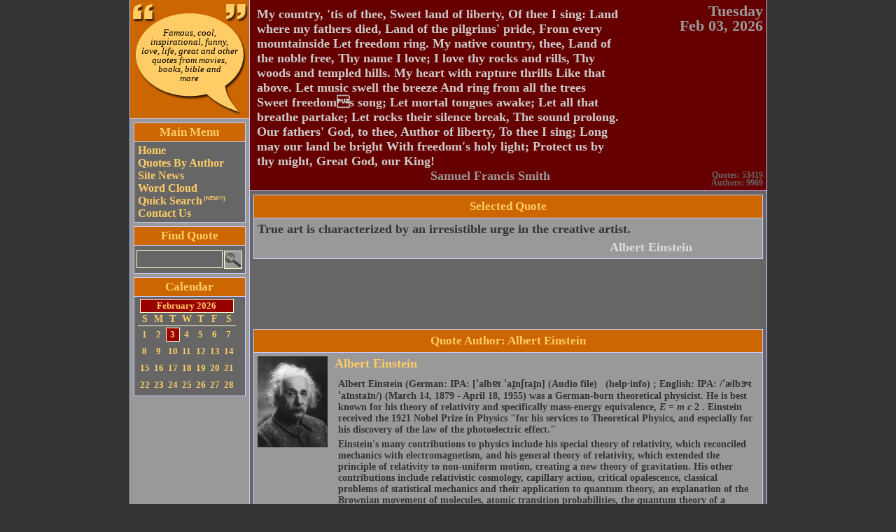

--- FILE ---
content_type: text/html; charset=UTF-8
request_url: https://publicquotes.com/quote/1376/true-art-is-characterized-by-an-irresistible-urge-in-the-creative-artist.html
body_size: 28182
content:
<!DOCTYPE html PUBLIC "-//W3C//DTD XHTML 1.0 Transitional//EN" "http://www.w3.org/TR/xhtml1/DTD/xhtml1-transitional.dtd">
<html xmlns="http://www.w3.org/1999/xhtml">
<head>
<meta http-equiv="Content-Type" content="text/html; charset=iso-8859-1" />
<meta name="distribution" content="global"/>
<meta name="Keywords" content="True art is characterized by an irresistible urge in the creative artist.,quotes,quote,calendar,famous quotes,inspirational quotes,funny quotes,love quotes,life quotes,movie quotes,bible quotes,graduation quotes,love quote, cite, cites"/>
<meta name="Description" content="Quote: True art is characterized by an irresistible urge in the creative arti..."/>
<meta name="robots" content="index, follow"/>
<meta name="author" content="Andrey Mikhalchuk" />
<meta name="copyright" content="Copyright(c) Uberix, 2007 (http://uberix.com/)" />
<meta name="language" content="English" />
<link rel="shortcut icon" href="/favicon.ico" type="image/x-icon" />
<!-- script language="javascript" src="/js/publicquotes-util.js" type="text/javascript"></script -->
<!-- link rel="stylesheet" type="text/css" href="/css/publicquotes.min.css" / -->
<style type="text/css">
body{background-color:#333;font-family:"Times New Roman", Times, serif;color:#000;font-size:14px;margin:0;padding:0 20px;}li{color:#333;font-size:14px;list-style-type:square;}ul{padding-left:5px;margin:5px 5px 5px 15px;}p{font-size:14px;font-weight:700;color:#333;margin:0 5px 5px;}a{text-decoration:none;}a:hover,a.read_more:hover,a.header_quote:hover,a.header_quote_author:hover,a.quote:hover,a.auote_author:hover,a.selected_quote_author:hover,a.selected_quote:hover,a.see_more:hover
a.alphabet:hover,a.alphabet_selected:hover,a.source_in_list:hover{text-decoration:underline;}input.text,select.select,textarea.textarea,option.option,input.password,textarea.textarea,input.image{font-family:"Times New Roman", Times, serif;font-size:16px;font-weight:700;color:#ccc;height:22px;border:1px solid #ffc;background-color:#666;margin:3px;}input.text{padding:1px 4px;}input.submit{border:1px solid #ffc;background-color:#999;color:#366;font-weight:700;font-size:14px;padding:3px;}td.menu_block{background-color:#666;padding:3px 0;}th.block,h2.block{background-color:#c60;text-align:center;font-size:17px;font-weight:700;color:#fc6;white-space:nowrap;margin:0;padding:3px;}th.menu_block,th.block{border-bottom:1px solid #ccf;}table.block{border:1px solid #ccf;margin:0;}td.main_menu_item,td.main_menu_item_selected,td.main_menu_item a,td.main_menu_item_selected a{font-size:16px;font-weight:700;color:#fc6;}td.main_menu_item{padding-left:5px;}td.main_menu_item_selected{background-color:#900;border-top:1px solid #ccf;border-bottom:1px solid #ccf;padding-left:5px;}sup{font-size:8px;font-family:Verdana, Arial, Helvetica, sans-serif;}h1.logo{font-size:13px;line-height:13px;font-style:italic;font-weight:400;text-align:center;margin:0;padding:0;}p.current_date{font-size:22px;font-weight:700;color:#999;text-align:right;line-height:21px;margin:5px;}p.site_stats{font-size:12px;font-weight:700;color:#666;text-align:right;line-height:11px;margin:5px;}a.header_quote,a.header_quote_author{font-size:18px;font-weight:700;color:#ccc;text-decoration:none;margin:0;}a.header_quote_author{color:#999;text-align:right;margin-right:100px;white-space:nowrap;}p.footer{text-align:center;font-size:12px;font-weight:700;color:#c93;margin:0;padding:3px 0;}div.quote{border:1px solid #ccf;background-color:#999;cursor:pointer;margin:0 5px 5px 0;padding:5px;}p.quote{margin:0;}a.quote{color:#333;font-size:14px;font-weight:700;text-decoration:none;margin:0;}p.quote_author{text-align:right;margin:0;}a.quote_author{color:#666;font-size:14px;font-weight:700;white-space:nowrap;text-decoration:none;text-align:right;margin:0 100px 10px 0;}a.read_more{color:#333;font-size:14px;font-weight:700;white-space:nowrap;text-decoration:none;text-align:right;margin:0 50px 10px 0;}h3{color:#fc6;font-size:18px;margin:0;}table.calendar{border-spacing:0;border-collapse:collapse;margin:0 3px 0 5px;}table.calendar td,table.calendar th,table.calendar caption.calendar-month{color:#fc6;text-align:center;font-weight:700;font-size:13px;}table.calendar th{font-size:14px;border:none;border-bottom:1px solid #ffc;padding:1px 0;}table.calendar td{width:20px;height:20px;margin:0;padding:2px 0;}table.calendar caption.calendar-month{border:1px solid #ffc;background-color:#900;margin:0 3px;padding:1px;}td.alphabet,td.alphabet_selected{text-align:center;width:20px;height:20px;border:1px solid #ffc;}td.alphabet{background-color:#666;}td.alphabet_selected{background-color:#900;}td.pager,td.pager_hover{width:20px;height:20px;border:1px solid #ffc;cursor:pointer;background-color:#666;padding:2px 5px;}td.current_page{color:#fc6;border:1px solid #ffc;font-size:14px;font-weight:700;cursor:default;background-color:#900;width:20px;height:20px;padding:2px 5px;}table.source_in_list{margin:0;padding:0;}td.source_in_list{border:1px solid #ffc;background-color:#666;width:33%;overflow:hidden;cursor:pointer;padding:2px;}a.source_in_list{color:#fc6;font-size:12px;font-weight:700;text-decoration:none;}a.selected_quote_author,a.selected_quote{color:#333;font-weight:700;text-decoration:none;font-size:18px;}a.selected_quote_author{color:#ddd;}div.selected_quote{padding:5px;}div.selected_quote_author{text-align:right;padding-right:100px;padding-bottom:5px;}div.tag_cloud_field_fixed{background-color:#999;overflow:hidden;position:relative;width:100%;}div.linear_word_class{float:left;position:static;margin:-2px 1px;}div.nonlinear_word_class{position:absolute;}div.tag_cloud_field_scaleable{background-color:#999;overflow:hidden;}a.see_more{color:#333;text-decoration:none;font-weight:700;font-size:14px;padding:5px 20px 5px 0;}p.error{color:#900;font-size:14px;font-weight:700;margin:5px;}code{display:block;border:1px solid #ffc;background:#666;margin:5px;padding:5px;}td.block,td.alphabet:hover,td.pager:hover{background-color:#999;}a.alphabet,a.alphabet_selected,td.pager a{color:#fc6;cursor:pointer;font-size:12px;font-weight:700;text-decoration:none;}
</style>
<title>Quote: True art is characterized by an irresistible urge in the creative arti...</title>
</head>
<body>
<table border="0" cellpadding="0" cellspacing="0" width="890" height="100%" style="border-left: 1px solid #ccf; border-right: 1px solid #ccf;" align="center">
	<tr>
		<td width="170" valign="top" bgcolor="#999999" style="border-right: 1px solid #ccf;padding-bottom: 5px">
			<table cellpadding="0" cellspacing="0" border="0" width="170">
				<tr height="170">
					<td height="110" width="170" background="/img/logo.gif" valign="top" style="padding:40px 0px 0px 0px; border-bottom: 1px solid #ccf;cursor:pointer;" onClick="location.href='/'">
						<a href="/" style="cursor:pointer;color:#000; text-decoration:none"><h1 class="logo">Famous, cool,<br />inspirational, funny,<br />love, life, great and other<br />quotes from movies,<br />books, bible and<br />more</h1></a>
					</td>
				</tr>
				<tr>
					<td style="padding: 5px 5px 0px 5px">
												<table cellpadding="0" cellspacing="0" border="0" class="block" width="160">
	<tr><th class="menu_block"><h2 class="block">Main Menu</h2></th></tr>
	<tr><td class="menu_block">						<table cellpadding="0" cellspacing="0" border="0" width="100%">
																																											<tr><td class="main_menu_item"><a href="/index.php" title="Welcome to PublicQuotes.com" style="text-decoration:none">Home</a></td></tr>
																																																		<tr><td class="main_menu_item"><a href="/quotes-by-source.php" title="Find quotes by source/author" style="text-decoration:none">Quotes&nbsp;By&nbsp;Author</a></td></tr>
																																																		<tr><td class="main_menu_item"><a href="/site-news.php" title="All news related to this site development" style="text-decoration:none">Site News</a></td></tr>
																																																		<tr><td class="main_menu_item"><a href="/word-cloud.php" title="Word cloud - helps you to identify the most popular words in quotes quickly" style="text-decoration:none">Word&nbsp;Cloud</a></td></tr>
																																																		<tr><td class="main_menu_item"><a href="/quick-search.php" title="Quickly search for quotes" style="text-decoration:none">Quick&nbsp;Search<sup> (NEW!!)</sup></a></td></tr>
																																																		<tr><td class="main_menu_item"><a href="/contact-us.php" title="Contact us if you want to submit a quote, suggestion, improvement or any other information" style="text-decoration:none">Contact&nbsp;Us</a></td></tr>
																			</table>
						</td></tr>
</table>					</td>
				</tr>
				<tr>
					<td style="padding: 5px 0px 0px 5px">
												<table cellpadding="0" cellspacing="0" border="0" class="block" width="160">
	<tr><th class="menu_block"><h2 class="block">Find Quote</h2></th></tr>
	<tr><td class="menu_block">												<table cellpadding="0" cellspacing="0" border="0">
							<tr>
								<td valign="top">
									<form method="get" action="/quick-search.php"><input type="text" class="text" name="search_for" style="width: 113px; height: 22px; margin-right:1px" value=""/>
								</td>
								<td valign="top" style="padding-top: 1px">
									<input type="image" class="image" name="find" src="/img/find-icon.gif" style="height:24px; width:24px; margin-left:1px"/>
								</td></form>
							</tr>
						</table>
						</td></tr>
</table>					</td>
				</tr>
<!--
				<tr>
					<td style="padding: 5px 0px 0px 5px">
												<table cellpadding="0" cellspacing="0" border="0" class="block" width="160">
	<tr><th class="menu_block"><h2 class="block">Subscribe</h2></th></tr>
	<tr><td class="menu_block">						<table cellpadding="0" cellspacing="0" border="0">
							<tr>
								<td valign="top">
									<input type="text" class="text" name="search_for" style="width: 100px; height: 22px; margin-right:1px" />
								</td>
								<td valign="top" style="padding-top: 1px">
									<input type="image" class="image" name="find" src="/img/subscribe-icon.gif" style="height:24px; width:24px; margin-left:1px"/>
								</td>
							</tr>
						</table>
						</td></tr>
</table>					</td>
				</tr>
-->
				<tr>
					<td style="padding: 5px 0px 0px 5px">
						<table cellpadding="0" cellspacing="0" border="0" class="block" width="160">
	<tr><th class="menu_block"><h2 class="block">Calendar</h2></th></tr>
	<tr><td class="menu_block"><table class="calendar">
<caption class="calendar-month">February&nbsp;2026</caption>
<tr><th abbr="Sunday">S</th><th abbr="Monday">M</th><th abbr="Tuesday">T</th><th abbr="Wednesday">W</th><th abbr="Thursday">T</th><th abbr="Friday">F</th><th abbr="Saturday">S</th></tr>
<tr><td>1</td><td>2</td><td><div style="border: 1px solid #ffc; padding:1px; background-color:#900">3</div></td><td>4</td><td>5</td><td>6</td><td>7</td></tr>
<tr><td>8</td><td>9</td><td>10</td><td>11</td><td>12</td><td>13</td><td>14</td></tr>
<tr><td>15</td><td>16</td><td>17</td><td>18</td><td>19</td><td>20</td><td>21</td></tr>
<tr><td>22</td><td>23</td><td>24</td><td>25</td><td>26</td><td>27</td><td>28</td></tr>
</table>
</td></tr>
</table>					</td>
				</tr>
				<tr>
					<td style="padding: 5px 0px 0px 5px">
						<script async src="https://pagead2.googlesyndication.com/pagead/js/adsbygoogle.js"></script>
<ins class="adsbygoogle"
     style="display:inline-block;width:160px;height:600px"
     data-ad-client="ca-pub-5224061978247555"
     data-ad-slot="4172580407"></ins>
<script>
     (adsbygoogle = window.adsbygoogle || []).push({});
</script>
					</td>
				</tr>
			</table>
		</td>
		<td width="100%" valign="top" bgcolor="#666666">
			<table cellpadding="0" cellspacing="0" border="0" width="100%">
				<tr>
					<td valign="top" bgcolor="#660000" style="border-bottom: 1px solid #ccf;">
						<table cellpadding="0" cellspacing="0" border="0" width="100%">
							<tr>
								<td rowspan="2" valign="top" align="left" style="padding:10px">
<!--
<a  class="header_quote" href ="http://www.youtube.com/watch?v=l7bKdpSAX-I"><img style="margin: 0px 10px 0px 0px" src="http://i1.ytimg.com/vi/l7bKdpSAX-I/default.jpg" align="left" />World Wildlife Fund is the world's largest independent conservation organization. Their mission is to protect the wildlife on Earth. Please donate to WWF so they can keep doing their great job: </a><a href="http://www.razoo.com/story/WWF" class="header_quote">http://www.razoo.com/story/WWF</a>
-->
									<a class="header_quote" href="/quote/42718/my-country--tis-of-thee-sweet-land-of-liberty-of-thee-i-sing-land-where-my-fathers-died-land-of-the-pilgrims.html">My country, 'tis of thee, Sweet land of liberty, Of thee I sing: Land where my fathers died, Land of the pilgrims' pride, From every mountainside Let freedom ring. My native country, thee, Land of the noble free, Thy name I love; I love thy rocks and rills, Thy woods and templed hills. My heart with rapture thrills Like that above. Let music swell the breeze And ring from all the trees Sweet freedoms song; Let mortal tongues awake; Let all that breathe partake; Let rocks their silence break, The sound prolong. Our fathers' God, to thee, Author of liberty, To thee I sing; Long may our land be bright With freedom's holy light; Protect us by thy might, Great God, our King!</a>
									<div align="right"><a class="header_quote_author" href="/source/8858/samuel-francis-smith.html">Samuel Francis Smith</a></div>
								</td>
								<td rowspan="2" valign="top" align="left" style="padding:10px">
									<img src="../../img/1x1t.gif" width="50" />
								</td>
								<td width="100" align="right" valign="top">
									<p class="current_date">
									Tuesday<br />Feb&nbsp;03,&nbsp;2026									</p>
								</td>
							</tr>
							<tr>
								<td align="right" valign="bottom">
									<p class="site_stats">
										Quotes: 53419<br />
										Authors: 9969<br />
										<!--Events: <br />
										Today's events: 0<br />-->
									</p>
								</td>
							</tr>
						</table>
					</td>
				</tr>
				<tr>
					<td style="padding: 5px 5px 5px 5px">
						<table cellpadding="0" cellspacing="0" border="0" width="100%">
	<tr>
		<td>
		<table cellpadding="0" cellspacing="0" border="0" class="block" width="100%">
	<tr><th class="block"><h2 class="block">Selected Quote</h2></th></tr>
	<tr><td class="block"><div class="selected_quote"><a class="selected_quote" href="/quote/1376/true-art-is-characterized-by-an-irresistible-urge-in-the-creative-artist.html">True art is characterized by an irresistible urge in the creative artist.</a></div>
<div class="selected_quote_author"><a class="selected_quote_author" href="/source/9/albert-einstein.html">Albert Einstein</a></div>
</td></tr>
</table>		</td>
	</tr>
	<tr>
		<td style="height:5px;">
		</td>
	</tr>
	<tr>
		<td align="center">
		<script async src="https://pagead2.googlesyndication.com/pagead/js/adsbygoogle.js"></script>
<ins class="adsbygoogle"
     style="display:inline-block;width:728px;height:90px"
     data-ad-client="ca-pub-5224061978247555"
     data-ad-slot="2340509100"></ins>
<script>
     (adsbygoogle = window.adsbygoogle || []).push({});
</script>
		</td>
	</tr>
	<tr>
		<td style="height:5px;">
		</td>
	</tr>
	<tr>
		<td>
			<table cellpadding="0" cellspacing="0" border="0" class="block" width="100%">
	<tr><th class="block"><h2 class="block">Quote Author: Albert Einstein</h2></th></tr>
	<tr><td class="block">	<table border="0" cellspacing="0" cellpadding="5" style="cursor:default">
		<tr>
			<td rowspan="2" valign="top"><img src="/img/source/albert-einstein.jpg" alt="Albert Einstein" title="Albert Einstein" width="100"></td>
			<td height="20" valign="top"><h3>Albert Einstein</h3></td>
		</tr>
		<tr>
			<td valign="top" height="80">
			<p> Albert Einstein (German: IPA: [ˈalbɐt ˈaɪ̯nʃtaɪ̯n] (Audio file) &#160; (help·info) ; English: IPA: /ˈælbɝt ˈaɪnstaɪn/) (March 14, 1879 - April 18, 1955) was a German-born theoretical physicist. He is best known for his theory of relativity and specifically mass-energy equivalence, <i>E</i> = <i>m</i> <i>c</i> 2 . Einstein received the 1921 Nobel Prize in Physics "for his services to Theoretical Physics, and especially for his discovery of the law of the photoelectric effect." </p> <p>Einstein's many contributions to physics include his special theory of relativity, which reconciled mechanics with electromagnetism, and his general theory of relativity, which extended the principle of relativity to non-uniform motion, creating a new theory of gravitation. His other contributions include relativistic cosmology, capillary action, critical opalescence, classical problems of statistical mechanics and their application to quantum theory, an explanation of the Brownian movement of molecules, atomic transition probabilities, the quantum theory of a monatomic gas, thermal properties of light with low radiation density (which laid the foundation for the photon theory), a theory of radiation including stimulated emission, the conception of a unified field theory, and the geometrization of physics.</p> <p> Works by Albert Einstein include more than fifty scientific papers and also non-scientific books. In 1999 Einstein was named <i>Time</i> magazine's "Person of the Century", and a poll of prominent physicists named him the greatest physicist of all time. In popular culture the name "Einstein" has become synonymous with genius.</p>
											<div align="right" style="width: 100%;"><a href="http://en.wikipedia.org/wiki/Albert_Einstein" target="help_window" class="read_more">Read More</a></div>
										</td>
		</tr>
	</table>
</td></tr>
</table>		</td>
	</tr>
	<tr>
		<td style="height:5px;">
		</td>
	</tr>
	<tr>
		<td>
		<table cellpadding="0" cellspacing="0" border="0" class="block" width="100%">
	<tr><th class="block"><h2 class="block">Other Albert Einstein Quotes</h2></th></tr>
	<tr><td class="block">	<div style="padding: 5px 0px 0px 5px">
					<div class="quote" onclick="location.href='/quote/9/not-everything-that-can-be-counted-counts-and-not-everything-that-counts-can-be-counted.html'">
			<p class="quote"><a class="quote" href="/quote/9/not-everything-that-can-be-counted-counts-and-not-everything-that-counts-can-be-counted.html">Not everything that can be counted counts, and not everything that counts can be counted.</a></p>
		</div>
							<div class="quote" onclick="location.href='/quote/10/only-two-things-are-infinite-the-universe-and-human-stupidity-and-i-m-not-sure-about-the-former.html'">
			<p class="quote"><a class="quote" href="/quote/10/only-two-things-are-infinite-the-universe-and-human-stupidity-and-i-m-not-sure-about-the-former.html">Only two things are infinite, the universe and human stupidity, and I'm not sure about the former.</a></p>
		</div>
							<div class="quote" onclick="location.href='/quote/72/the-significant-problems-we-face-cannot-be-solved-at-the-same-level-of-thinking-we-were-at-when-we-created.html'">
			<p class="quote"><a class="quote" href="/quote/72/the-significant-problems-we-face-cannot-be-solved-at-the-same-level-of-thinking-we-were-at-when-we-created.html">The significant problems we face cannot be solved at the same level of thinking we were at when we created them.</a></p>
		</div>
							<div class="quote" onclick="location.href='/quote/89/it-was-the-experience-of-mystery--even-if-mixed-with-fear--that-engendered-religion.html'">
			<p class="quote"><a class="quote" href="/quote/89/it-was-the-experience-of-mystery--even-if-mixed-with-fear--that-engendered-religion.html">It was the experience of mystery -- even if mixed with fear -- that engendered religion.</a></p>
		</div>
							<div class="quote" onclick="location.href='/quote/112/it-has-become-appallingly-obvious-that-our-technology-has-exceeded-our-humanity.html'">
			<p class="quote"><a class="quote" href="/quote/112/it-has-become-appallingly-obvious-that-our-technology-has-exceeded-our-humanity.html">It has become appallingly obvious that our technology has exceeded our humanity.</a></p>
		</div>
							<div class="quote" onclick="location.href='/quote/126/reality-is-merely-an-illusion-albeit-a-very-persistent-one.html'">
			<p class="quote"><a class="quote" href="/quote/126/reality-is-merely-an-illusion-albeit-a-very-persistent-one.html">Reality is merely an illusion, albeit a very persistent one.</a></p>
		</div>
							<div class="quote" onclick="location.href='/quote/130/make-everything-as-simple-as-possible-but-not-simpler.html'">
			<p class="quote"><a class="quote" href="/quote/130/make-everything-as-simple-as-possible-but-not-simpler.html">Make everything as simple as possible, but not simpler.</a></p>
		</div>
							<div class="quote" onclick="location.href='/quote/286/there-are-only-two-ways-to-live-your-life.html'">
			<p class="quote"><a class="quote" href="/quote/286/there-are-only-two-ways-to-live-your-life.html">There are only two ways to live your life. One is as though nothing is a miracle. The other is as though everything is a miracle.</a></p>
		</div>
							<div class="quote" onclick="location.href='/quote/397/one-of-the-strongest-motives-that-lead-men-to-art-and-science-is-escape-from-everyday-life-with-its-painful.html'">
			<p class="quote"><a class="quote" href="/quote/397/one-of-the-strongest-motives-that-lead-men-to-art-and-science-is-escape-from-everyday-life-with-its-painful.html">One of the strongest motives that lead men to art and science is escape from everyday life with its painful crudity and hopeless dreariness, from the fetters of one's own ever-shifting desires.</a></p>
		</div>
							<div class="quote" onclick="location.href='/quote/438/technological-progress-is-like-an-axe-in-the-hands-of-a-pathological-criminal.html'">
			<p class="quote"><a class="quote" href="/quote/438/technological-progress-is-like-an-axe-in-the-hands-of-a-pathological-criminal.html">Technological progress is like an axe in the hands of a pathological criminal.</a></p>
		</div>
							<div class="quote" onclick="location.href='/quote/445/the-wireless-telegraph-is-not-difficult-to-understand.html'">
			<p class="quote"><a class="quote" href="/quote/445/the-wireless-telegraph-is-not-difficult-to-understand.html">The wireless telegraph is not difficult to understand. The ordinary telegraph is like a very long cat. You pull the tail in New York, and it meows in Los Angeles. The wireless is the same, only without the cat.</a></p>
		</div>
							<div class="quote" onclick="location.href='/quote/467/education-is-what-remains-after-one-has-forgotten-everything-he-learned-in-school.html'">
			<p class="quote"><a class="quote" href="/quote/467/education-is-what-remains-after-one-has-forgotten-everything-he-learned-in-school.html">Education is what remains after one has forgotten everything he learned in school.</a></p>
		</div>
							<div class="quote" onclick="location.href='/quote/515/it-is-a-miracle-that-curiosity-survives-formal-education.html'">
			<p class="quote"><a class="quote" href="/quote/515/it-is-a-miracle-that-curiosity-survives-formal-education.html">It is a miracle that curiosity survives formal education.</a></p>
		</div>
							<div class="quote" onclick="location.href='/quote/532/the-only-thing-that-interferes-with-my-learning-is-my-education.html'">
			<p class="quote"><a class="quote" href="/quote/532/the-only-thing-that-interferes-with-my-learning-is-my-education.html">The only thing that interferes with my learning is my education.</a></p>
		</div>
							<div class="quote" onclick="location.href='/quote/634/the-fear-of-death-is-the-most-unjustified-of-all-fears-for-there-s-no-risk-of-accident-for-someone-who.html'">
			<p class="quote"><a class="quote" href="/quote/634/the-fear-of-death-is-the-most-unjustified-of-all-fears-for-there-s-no-risk-of-accident-for-someone-who.html">The fear of death is the most unjustified of all fears, for there's no risk of accident for someone who's dead.</a></p>
		</div>
							<div class="quote" onclick="location.href='/quote/666/i-know-not-with-what-weapons-world-war-iii-will-be-fought-but-world-war-iv-will-be-fought-with-sticks.html'">
			<p class="quote"><a class="quote" href="/quote/666/i-know-not-with-what-weapons-world-war-iii-will-be-fought-but-world-war-iv-will-be-fought-with-sticks.html">I know not with what weapons World War III will be fought, but World War IV will be fought with sticks and stones.</a></p>
		</div>
							<div class="quote" onclick="location.href='/quote/667/you-cannot-simultaneously-prevent-and-prepare-for-war.html'">
			<p class="quote"><a class="quote" href="/quote/667/you-cannot-simultaneously-prevent-and-prepare-for-war.html">You cannot simultaneously prevent and prepare for war.</a></p>
		</div>
							<div class="quote" onclick="location.href='/quote/703/he-who-joyfully-marches-to-music-in-rank-and-file-has-already-earned-my-contempt.html'">
			<p class="quote"><a class="quote" href="/quote/703/he-who-joyfully-marches-to-music-in-rank-and-file-has-already-earned-my-contempt.html">He who joyfully marches to music in rank and file has already earned my contempt. He has been given a large brain by mistake, since for him the spinal cord would suffice.</a></p>
		</div>
							<div class="quote" onclick="location.href='/quote/949/gravitation-is-not-responsible-for-people-falling-in-love.html'">
			<p class="quote"><a class="quote" href="/quote/949/gravitation-is-not-responsible-for-people-falling-in-love.html">Gravitation is not responsible for people falling in love.</a></p>
		</div>
							<div class="quote" onclick="location.href='/quote/1191/the-hardest-thing-to-understand-in-the-world-is-the-income-tax.html'">
			<p class="quote"><a class="quote" href="/quote/1191/the-hardest-thing-to-understand-in-the-world-is-the-income-tax.html">The hardest thing to understand in the world is the income tax.</a></p>
		</div>
							<div class="quote" onclick="location.href='/quote/1376/true-art-is-characterized-by-an-irresistible-urge-in-the-creative-artist.html'">
			<p class="quote"><a class="quote" href="/quote/1376/true-art-is-characterized-by-an-irresistible-urge-in-the-creative-artist.html">True art is characterized by an irresistible urge in the creative artist.</a></p>
		</div>
							<div class="quote" onclick="location.href='/quote/4105/when-you-sit-with-a-nice-girl-for-two-hours-you-think-it-s-only-a-minute.html'">
			<p class="quote"><a class="quote" href="/quote/4105/when-you-sit-with-a-nice-girl-for-two-hours-you-think-it-s-only-a-minute.html">When you sit with a nice girl for two hours, you think it's only a minute. But when you sit on a hot stove for a minute, you think it's two hours.</a></p>
		</div>
							<div class="quote" onclick="location.href='/quote/4106/the-important-thing-is-not-to-stop-questioning.html'">
			<p class="quote"><a class="quote" href="/quote/4106/the-important-thing-is-not-to-stop-questioning.html">The important thing is not to stop questioning. Curiosity has its own reason for existing. One cannot help but be in awe when he contemplates the mysteries of eternity, of life, of the marvelous structure of reality. It is enough if one tries merely to co</a></p>
		</div>
							<div class="quote" onclick="location.href='/quote/4107/the-most-incomprehensible-thing-about-the-world-is-that-it-is-at-all-comprehensible.html'">
			<p class="quote"><a class="quote" href="/quote/4107/the-most-incomprehensible-thing-about-the-world-is-that-it-is-at-all-comprehensible.html">The most incomprehensible thing about the world is that it is at all comprehensible.</a></p>
		</div>
							<div class="quote" onclick="location.href='/quote/4108/the-process-of-scientific-discovery-is-in-effect-a-continual-flight-from-wonder.html'">
			<p class="quote"><a class="quote" href="/quote/4108/the-process-of-scientific-discovery-is-in-effect-a-continual-flight-from-wonder.html">The process of scientific discovery is, in effect, a continual flight from wonder.</a></p>
		</div>
							<div class="quote" onclick="location.href='/quote/4109/the-secret-to-creativity-is-knowing-how-to-hide-your-sources.html'">
			<p class="quote"><a class="quote" href="/quote/4109/the-secret-to-creativity-is-knowing-how-to-hide-your-sources.html">The secret to creativity is knowing how to hide your sources.</a></p>
		</div>
							<div class="quote" onclick="location.href='/quote/4110/neither-can-i-believe-that-the-individual-survives-the-death-of-his-body-although-feeble-souls-harbor.html'">
			<p class="quote"><a class="quote" href="/quote/4110/neither-can-i-believe-that-the-individual-survives-the-death-of-his-body-although-feeble-souls-harbor.html">Neither can I believe that the individual survives the death of his body, although feeble souls harbor such thoughts through fear or ridiculous egotism.</a></p>
		</div>
							<div class="quote" onclick="location.href='/quote/4111/try-not-to-become-a-man-of-success-but-rather-try-to-become-a-man-of-value.html'">
			<p class="quote"><a class="quote" href="/quote/4111/try-not-to-become-a-man-of-success-but-rather-try-to-become-a-man-of-value.html">Try not to become a man of success but rather try to become a man of value.</a></p>
		</div>
							<div class="quote" onclick="location.href='/quote/4112/whoever-undertakes-to-set-himself-up-as-a-judge-of-truth-and-knowledge-is-shipwrecked-by-the-laughter.html'">
			<p class="quote"><a class="quote" href="/quote/4112/whoever-undertakes-to-set-himself-up-as-a-judge-of-truth-and-knowledge-is-shipwrecked-by-the-laughter.html">Whoever undertakes to set himself up as a judge of Truth and Knowledge is shipwrecked by the laughter of the gods.</a></p>
		</div>
							<div class="quote" onclick="location.href='/quote/4113/if-my-theory-of-relativity-is-proven-successful-germany-will-claim-me-as-a-german-and-france-will-declare.html'">
			<p class="quote"><a class="quote" href="/quote/4113/if-my-theory-of-relativity-is-proven-successful-germany-will-claim-me-as-a-german-and-france-will-declare.html">If my theory of relativity is proven successful, Germany will claim me as a German and France will declare that I am a citizen of the world. Should my theory prove untrue, France will say that I am a German and Germany will declare that I am a Jew.</a></p>
		</div>
							<div class="quote" onclick="location.href='/quote/4114/great-spirits-have-always-found-violent-opposition-from-mediocrities.html'">
			<p class="quote"><a class="quote" href="/quote/4114/great-spirits-have-always-found-violent-opposition-from-mediocrities.html">Great spirits have always found violent opposition from mediocrities. The latter cannot understand it when a man does not thoughtlessly submit to hereditary prejudices but honestly and courageously uses his intelligence.</a></p>
		</div>
							<div class="quote" onclick="location.href='/quote/4115/i-shall-never-believe-that-god-plays-dice-with-the-world.html'">
			<p class="quote"><a class="quote" href="/quote/4115/i-shall-never-believe-that-god-plays-dice-with-the-world.html">I shall never believe that God plays dice with the world.</a></p>
		</div>
							<div class="quote" onclick="location.href='/quote/4116/imagination-is-more-important-than-knowledge-for-knowledge-is-limited-while-imagination-embraces-the.html'">
			<p class="quote"><a class="quote" href="/quote/4116/imagination-is-more-important-than-knowledge-for-knowledge-is-limited-while-imagination-embraces-the.html">Imagination is more important than knowledge, for knowledge is limited while imagination embraces the entire world.</a></p>
		</div>
							<div class="quote" onclick="location.href='/quote/4117/i-am-enough-of-an-artist-to-draw-freely-upon-my-imagination.html'">
			<p class="quote"><a class="quote" href="/quote/4117/i-am-enough-of-an-artist-to-draw-freely-upon-my-imagination.html">I am enough of an artist to draw freely upon my imagination. Imagination is more important than knowledge. Knowledge is limited. Imagination encircles the world.</a></p>
		</div>
							<div class="quote" onclick="location.href='/quote/4118/god-is-subtle-but-not-malicious.html'">
			<p class="quote"><a class="quote" href="/quote/4118/god-is-subtle-but-not-malicious.html">God is subtle but not malicious.</a></p>
		</div>
							<div class="quote" onclick="location.href='/quote/4119/generations-to-come-will-find-it-difficult-to-believe-that-a-man-such-as-gandhi-ever-walked-the-face.html'">
			<p class="quote"><a class="quote" href="/quote/4119/generations-to-come-will-find-it-difficult-to-believe-that-a-man-such-as-gandhi-ever-walked-the-face.html">Generations to come will find it difficult to believe that a man such as Gandhi ever walked the face of this earth.</a></p>
		</div>
							<div class="quote" onclick="location.href='/quote/4120/imagination-is-more-important-than-knowledge.html'">
			<p class="quote"><a class="quote" href="/quote/4120/imagination-is-more-important-than-knowledge.html">Imagination is more important than knowledge.</a></p>
		</div>
							<div class="quote" onclick="location.href='/quote/4121/it-was-the-experience-of-mystery-even-if-mixed-with-fear-that-engendered-religion.html'">
			<p class="quote"><a class="quote" href="/quote/4121/it-was-the-experience-of-mystery-even-if-mixed-with-fear-that-engendered-religion.html">It was the experience of mystery even if mixed with fear that engendered religion.</a></p>
		</div>
							<div class="quote" onclick="location.href='/quote/4122/i-never-think-of-the-future.html'">
			<p class="quote"><a class="quote" href="/quote/4122/i-never-think-of-the-future.html">I never think of the future. It comes soon enough.</a></p>
		</div>
							<div class="quote" onclick="location.href='/quote/21513/how-strange-is-the-lot-of-us-mortals%21-each-of-us-is-here-for-a-brief-sojourn-for-what-purpose-he-knows.html'">
			<p class="quote"><a class="quote" href="/quote/21513/how-strange-is-the-lot-of-us-mortals%21-each-of-us-is-here-for-a-brief-sojourn-for-what-purpose-he-knows.html">How strange is the lot of us mortals! Each of us is here for a brief sojourn; for what purpose he knows not, though he senses it. But without deeper reflection one knows from daily life that one exists for other people.</a></p>
		</div>
							<div class="quote" onclick="location.href='/quote/21514/not-until-the-creation-and-maintenance-of-decent-conditions-of-life-for-all-men-are-recognized-and-accepted.html'">
			<p class="quote"><a class="quote" href="/quote/21514/not-until-the-creation-and-maintenance-of-decent-conditions-of-life-for-all-men-are-recognized-and-accepted.html">Not until the creation and maintenance of decent conditions of life for all men are recognized and accepted as a common obligation of all men ... shall we ... be able to speak of mankind as civilized.</a></p>
		</div>
							<div class="quote" onclick="location.href='/quote/21515/the-individual-must-not-merely-wait-and-criticize-he-must-defend-the-cause-the-best-he-can.html'">
			<p class="quote"><a class="quote" href="/quote/21515/the-individual-must-not-merely-wait-and-criticize-he-must-defend-the-cause-the-best-he-can.html">The individual must not merely wait and criticize, he must defend the cause the best he can. The fate of the world will be such as the world deserves.</a></p>
		</div>
							<div class="quote" onclick="location.href='/quote/21516/in-the-middle-of-difficulty-lies-opportunity.html'">
			<p class="quote"><a class="quote" href="/quote/21516/in-the-middle-of-difficulty-lies-opportunity.html">In the middle of difficulty lies opportunity.</a></p>
		</div>
							<div class="quote" onclick="location.href='/quote/21517/we-still-do-not-know-one-thousandth-of-one-percent-of-what-nature-has-revealed-to-us.html'">
			<p class="quote"><a class="quote" href="/quote/21517/we-still-do-not-know-one-thousandth-of-one-percent-of-what-nature-has-revealed-to-us.html">We still do not know one-thousandth of one percent of what nature has revealed to us.</a></p>
		</div>
							<div class="quote" onclick="location.href='/quote/21518/everyone-who-is-seriously-involved-in-the-pursuit-of-science-becomes-convinced-that-a-spirit-is-manifest.html'">
			<p class="quote"><a class="quote" href="/quote/21518/everyone-who-is-seriously-involved-in-the-pursuit-of-science-becomes-convinced-that-a-spirit-is-manifest.html">Everyone who is seriously involved in the pursuit of science becomes convinced that a spirit is manifest in the laws of the Universe  a spirit vastly superior to that of man.... In this way the pursuit of science leads to a religious feeling of a special sort, which is indeed quite different from the religiosity of someone more naive.</a></p>
		</div>
							<div class="quote" onclick="location.href='/quote/21519/it-is-not-the-fruits-of-scientific-research-that-elevate-man-and-enrich-his-nature.html'">
			<p class="quote"><a class="quote" href="/quote/21519/it-is-not-the-fruits-of-scientific-research-that-elevate-man-and-enrich-his-nature.html">It is not the fruits of scientific research that elevate man and enrich his nature. but the urge to understand, the intellectual work, creative or receptive.</a></p>
		</div>
							<div class="quote" onclick="location.href='/quote/21520/a-man-s-ethical-behavior-should-be-based-effectually-on-sympathy-education-and-social-ties-no-religious.html'">
			<p class="quote"><a class="quote" href="/quote/21520/a-man-s-ethical-behavior-should-be-based-effectually-on-sympathy-education-and-social-ties-no-religious.html">A man's ethical behavior should be based effectually on sympathy, education, and social ties; no religious basis is necessary. Man would indeed be in a poor way if he had to be restrained by fear of punishment and hope of reward after death.</a></p>
		</div>
							<div class="quote" onclick="location.href='/quote/21521/once-you-can-accept-the-universe-as-being-something-expanding-into-an-infinite-nothing-which-is-something.html'">
			<p class="quote"><a class="quote" href="/quote/21521/once-you-can-accept-the-universe-as-being-something-expanding-into-an-infinite-nothing-which-is-something.html">Once you can accept the universe as being something expanding into an infinite nothing which is something, wearing stripes with plaid is easy.</a></p>
		</div>
							<div class="quote" onclick="location.href='/quote/21522/if-the-facts-don-t-fit-the-theory-change-the-facts.html'">
			<p class="quote"><a class="quote" href="/quote/21522/if-the-facts-don-t-fit-the-theory-change-the-facts.html">If the facts don't fit the theory, change the facts.</a></p>
		</div>
							<div class="quote" onclick="location.href='/quote/21523/it-is-my-view-that-the-vegetarian-manner-of-living-by-its-purely-physical-effect-on-the-human-temperament.html'">
			<p class="quote"><a class="quote" href="/quote/21523/it-is-my-view-that-the-vegetarian-manner-of-living-by-its-purely-physical-effect-on-the-human-temperament.html">It is my view that the vegetarian manner of living by its purely physical effect on the human temperament would most beneficially influence the lot of mankind.</a></p>
		</div>
							<div class="quote" onclick="location.href='/quote/21770/too-many-of-us-look-upon-americans-as-dollar-chasers.html'">
			<p class="quote"><a class="quote" href="/quote/21770/too-many-of-us-look-upon-americans-as-dollar-chasers.html">Too many of us look upon Americans as dollar chasers. This is a cruel libel, even if it is reiterated thoughtlessly by the Americans themselves.</a></p>
		</div>
							<div class="quote" onclick="location.href='/quote/21771/the-release-of-atom-power-has-changed-everything-except-our-way-of-thinking-.html'">
			<p class="quote"><a class="quote" href="/quote/21771/the-release-of-atom-power-has-changed-everything-except-our-way-of-thinking-.html">The release of atom power has changed everything except our way of thinking ... the solution to this problem lies in the heart of mankind. If only I had known, I should have become a watchmaker.</a></p>
		</div>
							<div class="quote" onclick="location.href='/quote/21772/.html'">
			<p class="quote"><a class="quote" href="/quote/21772/.html">... I do not believe that civilization will be wiped out in a war fought with the atomic bomb. Perhaps two thirds of the people of the earth might be killed, but enough men capable of thinking and enough books, would be left to start again, and civilization could be restored.</a></p>
		</div>
							<div class="quote" onclick="location.href='/quote/21773/some-recent-work-by-e.html'">
			<p class="quote"><a class="quote" href="/quote/21773/some-recent-work-by-e.html">Some recent work by E. Fermi and L. Szilard, which has been communicated to me in manuscript, leads me to expect that the element uranium may be turned into a new and important source of energy in the immediate future. Certain aspects of the situation which has arisen seem to call for watchfulness and, if necessary, quick action on the part of the Administration. This new phenomena would also lead to the construction of bombs.... A single bomb of this type, carried by boat and exploded in a port, might very well destroy the whole port, together with some of the surrounding territory. However, such bombs might very well prove to be too heavy for transportation by air.</a></p>
		</div>
							<div class="quote" onclick="location.href='/quote/21774/i-believe-in-the-brotherhood-of-man-and-the-uniqueness-of-the-individual.html'">
			<p class="quote"><a class="quote" href="/quote/21774/i-believe-in-the-brotherhood-of-man-and-the-uniqueness-of-the-individual.html">I believe in the brotherhood of man and the uniqueness of the individual. But if you ask me to prove what I believe, I can't. You know them to be true but you could spend a whole lifetime without being able to prove them. The mind can proceed only so far upon what it knows and can prove. There comes a point where the mind takes a higher plane of knowledge, but can never prove how it got there. All great discoveries have involved such a leap.</a></p>
		</div>
							<div class="quote" onclick="location.href='/quote/21775/we-cannot-dispair-of-humanity-since-we-are-ourselves-human-beings.html'">
			<p class="quote"><a class="quote" href="/quote/21775/we-cannot-dispair-of-humanity-since-we-are-ourselves-human-beings.html">We cannot dispair of humanity, since we are ourselves human beings.</a></p>
		</div>
							<div class="quote" onclick="location.href='/quote/21776/coincidence-is-god-s-way-of-remaining-anonymous.html'">
			<p class="quote"><a class="quote" href="/quote/21776/coincidence-is-god-s-way-of-remaining-anonymous.html">Coincidence is God's way of remaining anonymous.</a></p>
		</div>
							<div class="quote" onclick="location.href='/quote/21777/common-sense-is-the-collection-of-prejudices-acquired-by-age-eighteen.html'">
			<p class="quote"><a class="quote" href="/quote/21777/common-sense-is-the-collection-of-prejudices-acquired-by-age-eighteen.html">Common sense is the collection of prejudices acquired by age eighteen.</a></p>
		</div>
							<div class="quote" onclick="location.href='/quote/21778/any-intelligent-fool-can-make-things-bigger-more-complex-and-more-violent.html'">
			<p class="quote"><a class="quote" href="/quote/21778/any-intelligent-fool-can-make-things-bigger-more-complex-and-more-violent.html">Any intelligent fool can make things bigger, more complex, and more violent. It takes a touch of genius and a lot of courage to move in the opposite direction.</a></p>
		</div>
							<div class="quote" onclick="location.href='/quote/21779/one-may-say-the-eternal-mystery-of-the-world-is-its-comprehensibility.html'">
			<p class="quote"><a class="quote" href="/quote/21779/one-may-say-the-eternal-mystery-of-the-world-is-its-comprehensibility.html">One may say the eternal mystery of the world is its comprehensibility.</a></p>
		</div>
							<div class="quote" onclick="location.href='/quote/21780/i-assert-that-the-cosmic-religious-experience-is-the-strongest-and-the-noblest-driving-force-behind-scientific.html'">
			<p class="quote"><a class="quote" href="/quote/21780/i-assert-that-the-cosmic-religious-experience-is-the-strongest-and-the-noblest-driving-force-behind-scientific.html">I assert that the cosmic religious experience is the strongest and the noblest driving force behind scientific research.</a></p>
		</div>
							<div class="quote" onclick="location.href='/quote/21781/everything-that-is-really-great-and-inspiring-is-created-by-the-individual-who-can-labor-in-freedom.html'">
			<p class="quote"><a class="quote" href="/quote/21781/everything-that-is-really-great-and-inspiring-is-created-by-the-individual-who-can-labor-in-freedom.html">Everything that is really great and inspiring is created by the individual who can labor in freedom.</a></p>
		</div>
							<div class="quote" onclick="location.href='/quote/21782/the-important-thing-is-not-to-stop-questioning.html'">
			<p class="quote"><a class="quote" href="/quote/21782/the-important-thing-is-not-to-stop-questioning.html">The important thing is not to stop questioning. Curiosity has its own reasons for existing. One cannot help but be in awe when he contemplates the mysteries of eternity, of life, of the marvelous structure of reality. It is enough if one tries merely to comprehend a little of this mystery every day. Never lose a holy curiosity.</a></p>
		</div>
							<div class="quote" onclick="location.href='/quote/21783/the-concern-for-man-and-his-destiny-must-always-be-the-chief-interest-of-all-technical-effort.html'">
			<p class="quote"><a class="quote" href="/quote/21783/the-concern-for-man-and-his-destiny-must-always-be-the-chief-interest-of-all-technical-effort.html">The concern for man and his destiny must always be the chief interest of all technical effort. Never forget it among your diagrams and equations.</a></p>
		</div>
							<div class="quote" onclick="location.href='/quote/21784/the-point-is-to-develop-the-childlike-inclination-for-play-and-the-childlike-desire-for-recognition-and.html'">
			<p class="quote"><a class="quote" href="/quote/21784/the-point-is-to-develop-the-childlike-inclination-for-play-and-the-childlike-desire-for-recognition-and.html">The point is to develop the childlike inclination for play and the childlike desire for recognition and to guide the child over to important fields for society. Such a school demands from the teacher that he be a kind of artist in his province.</a></p>
		</div>
							<div class="quote" onclick="location.href='/quote/21785/one-needn-t-be-a-crank-to-miss-the-scientific-boat.html'">
			<p class="quote"><a class="quote" href="/quote/21785/one-needn-t-be-a-crank-to-miss-the-scientific-boat.html">One needn't be a crank to miss the scientific boat. The very paragon of genius, Albert Einstein, couldn't be persuaded to give quantum physics his unreserved endorsement. Here is Einstein's most frequently paraphrased statement of dissatisfaction with the theory: Quantum mechanics is very impressive. But an inner voice tells me that it is not yet the real thing. The theory yields a lot, but it hardly brings us any closer to the secret of the Old One. In any case I am convinced that He doesn't play dice.</a></p>
		</div>
							<div class="quote" onclick="location.href='/quote/21786/equations-are-more-important-to-me-because-politics-is-for-the-present-but-an-equation-is-something-for.html'">
			<p class="quote"><a class="quote" href="/quote/21786/equations-are-more-important-to-me-because-politics-is-for-the-present-but-an-equation-is-something-for.html">Equations are more important to me, because politics is for the present, but an equation is something for eternity.</a></p>
		</div>
							<div class="quote" onclick="location.href='/quote/21787/.html'">
			<p class="quote"><a class="quote" href="/quote/21787/.html">... one of the strongest motives that lead men to art and science is escape from everyday life with its painful crudity and hopeless dreariness, from the fetters of one's own ever-shifting desires. A finely tempered nature longs to escape from the personal life into the world of objective perception and thought.</a></p>
		</div>
							<div class="quote" onclick="location.href='/quote/21788/the-eternal-mystery-of-the-world-is-its-comprehensibility.html'">
			<p class="quote"><a class="quote" href="/quote/21788/the-eternal-mystery-of-the-world-is-its-comprehensibility.html">The eternal mystery of the world is its comprehensibility.</a></p>
		</div>
							<div class="quote" onclick="location.href='/quote/21789/highly-developed-spirits-often-encounter-resistance-from-mediocre-minds.html'">
			<p class="quote"><a class="quote" href="/quote/21789/highly-developed-spirits-often-encounter-resistance-from-mediocre-minds.html">Highly developed spirits often encounter resistance from mediocre minds.</a></p>
		</div>
							<div class="quote" onclick="location.href='/quote/21790/it-was-the-experience-of-mystery-%C2%97-even-if-mixed-with-fear-%C2%97-that-engendered-religion.html'">
			<p class="quote"><a class="quote" href="/quote/21790/it-was-the-experience-of-mystery-%C2%97-even-if-mixed-with-fear-%C2%97-that-engendered-religion.html">It was the experience of mystery  even if mixed with fear  that engendered religion.</a></p>
		</div>
							<div class="quote" onclick="location.href='/quote/21791/no-this-trick-won-t-work.html'">
			<p class="quote"><a class="quote" href="/quote/21791/no-this-trick-won-t-work.html">No, this trick won't work.... How on earth are you ever going to explain in terms of chemistry and physics so important a biological phenomenon as first love?</a></p>
		</div>
							<div class="quote" onclick="location.href='/quote/21792/i-never-think-of-the-future-%C2%97-it-comes-soon-enough.html'">
			<p class="quote"><a class="quote" href="/quote/21792/i-never-think-of-the-future-%C2%97-it-comes-soon-enough.html">I never think of the future  it comes soon enough.</a></p>
		</div>
							<div class="quote" onclick="location.href='/quote/21793/the-difference-between-genius-and-stupidity-is-genius-has-its-limits.html'">
			<p class="quote"><a class="quote" href="/quote/21793/the-difference-between-genius-and-stupidity-is-genius-has-its-limits.html">The difference between genius and stupidity is; genius has its limits.</a></p>
		</div>
							<div class="quote" onclick="location.href='/quote/21794/a-hundred-times-every-day-i-remind-myself-that-my-inner-and-outer-life-are-based-on-the-labors-of-other.html'">
			<p class="quote"><a class="quote" href="/quote/21794/a-hundred-times-every-day-i-remind-myself-that-my-inner-and-outer-life-are-based-on-the-labors-of-other.html">A hundred times every day I remind myself that my inner and outer life are based on the labors of other men, living and dead, and that I must exert myself in order to give in the same measure as I have received and am still receiving.</a></p>
		</div>
							<div class="quote" onclick="location.href='/quote/21795/many-times-a-day-i-realize-how-much-my-own-outer-and-inner-life-is-built-upon-the-labors-of-my-fellow.html'">
			<p class="quote"><a class="quote" href="/quote/21795/many-times-a-day-i-realize-how-much-my-own-outer-and-inner-life-is-built-upon-the-labors-of-my-fellow.html">Many times a day I realize how much my own outer and inner life is built upon the labors of my fellow men, both living and dead, and how earnestly I must exert myself in order to give in return as much as I have received.</a></p>
		</div>
							<div class="quote" onclick="location.href='/quote/21796/before-god-we-are-equally-wise-and-equally-foolish.html'">
			<p class="quote"><a class="quote" href="/quote/21796/before-god-we-are-equally-wise-and-equally-foolish.html">Before God we are equally wise and equally foolish.</a></p>
		</div>
							<div class="quote" onclick="location.href='/quote/21797/whatever-there-is-of-god-and-goodness-in-the-universe-it-must-work-itself-out-and-express-itself-through.html'">
			<p class="quote"><a class="quote" href="/quote/21797/whatever-there-is-of-god-and-goodness-in-the-universe-it-must-work-itself-out-and-express-itself-through.html">Whatever there is of God and goodness in the universe, it must work itself out and express itself through us. We cannot stand aside and let God do it.</a></p>
		</div>
							<div class="quote" onclick="location.href='/quote/21798/raffiniert-ist-der-herr-gott-aber-boshaft-ist-er-icht.html'">
			<p class="quote"><a class="quote" href="/quote/21798/raffiniert-ist-der-herr-gott-aber-boshaft-ist-er-icht.html">Raffiniert ist der Herr Gott, aber boshaft ist er icht. The Lord God is subtle, but malicious he is not.</a></p>
		</div>
							<div class="quote" onclick="location.href='/quote/21799/i-want-to-know-god-s-thoughts.html'">
			<p class="quote"><a class="quote" href="/quote/21799/i-want-to-know-god-s-thoughts.html">I want to know God's thoughts.... the rest are details.</a></p>
		</div>
							<div class="quote" onclick="location.href='/quote/21800/the-world-needs-heroes-and-it-s-better-they-be-harmless-men-like-me-than-villains-like-hitler.html'">
			<p class="quote"><a class="quote" href="/quote/21800/the-world-needs-heroes-and-it-s-better-they-be-harmless-men-like-me-than-villains-like-hitler.html">The world needs heroes and it's better they be harmless men like me than villains like Hitler.</a></p>
		</div>
							<div class="quote" onclick="location.href='/quote/21801/the-ideals-which-have-lighted-my-way-and-time-after-time-have-given-me-new-courage-to-face-life-cheerfully.html'">
			<p class="quote"><a class="quote" href="/quote/21801/the-ideals-which-have-lighted-my-way-and-time-after-time-have-given-me-new-courage-to-face-life-cheerfully.html">The ideals which have lighted my way, and time after time have given me new courage to face life cheerfully, have been kindness, beauty, and truth.</a></p>
		</div>
							<div class="quote" onclick="location.href='/quote/21802/imagination-is-everything.html'">
			<p class="quote"><a class="quote" href="/quote/21802/imagination-is-everything.html">Imagination is everything. It is the preview of life's coming attractions.</a></p>
		</div>
							<div class="quote" onclick="location.href='/quote/21803/imagination-is-more-important-than-knowledge-for-knowledge-is-limited-while-imagination-embraces-the.html'">
			<p class="quote"><a class="quote" href="/quote/21803/imagination-is-more-important-than-knowledge-for-knowledge-is-limited-while-imagination-embraces-the.html">Imagination is more important than knowledge, for knowledge is limited while imagination embraces the entire world, and all there ever will be to know and understand.</a></p>
		</div>
							<div class="quote" onclick="location.href='/quote/21804/i-do-not-believe-in-the-immortality-of-the-individual-and-i-consider-ethics-to-be-an-exclusively-human.html'">
			<p class="quote"><a class="quote" href="/quote/21804/i-do-not-believe-in-the-immortality-of-the-individual-and-i-consider-ethics-to-be-an-exclusively-human.html">I do not believe in the immortality of the individual, and I consider ethics to be an exclusively human concern without any superhuman authority behind it.</a></p>
		</div>
							<div class="quote" onclick="location.href='/quote/21805/i-don-t-try-to-imagine-a-god-it-suffices-to-stand-in-awe-of-the-structure-of-the-world-insofar-as-it.html'">
			<p class="quote"><a class="quote" href="/quote/21805/i-don-t-try-to-imagine-a-god-it-suffices-to-stand-in-awe-of-the-structure-of-the-world-insofar-as-it.html">I don't try to imagine a God; it suffices to stand in awe of the structure of the world, insofar as it allows our inadequate senses to appreciate it.</a></p>
		</div>
							<div class="quote" onclick="location.href='/quote/21806/the-hardest-thing-in-the-world-to-understand-is-the-income-tax.html'">
			<p class="quote"><a class="quote" href="/quote/21806/the-hardest-thing-in-the-world-to-understand-is-the-income-tax.html">The hardest thing in the world to understand is the income tax.</a></p>
		</div>
							<div class="quote" onclick="location.href='/quote/21807/we-believe-that-an-informed-citizenry-will-act-for-life-and-not-for-death.html'">
			<p class="quote"><a class="quote" href="/quote/21807/we-believe-that-an-informed-citizenry-will-act-for-life-and-not-for-death.html">We believe that an informed citizenry will act for life and not for death.</a></p>
		</div>
							<div class="quote" onclick="location.href='/quote/21808/the-only-real-valuable-thing-is-intuition.html'">
			<p class="quote"><a class="quote" href="/quote/21808/the-only-real-valuable-thing-is-intuition.html">The only real valuable thing is intuition.</a></p>
		</div>
							<div class="quote" onclick="location.href='/quote/21809/the-intellect-has-little-to-do-on-the-road-to-discovery.html'">
			<p class="quote"><a class="quote" href="/quote/21809/the-intellect-has-little-to-do-on-the-road-to-discovery.html">The intellect has little to do on the road to discovery. There comes a leap in consciousness, call it intuition or what you will, and the solution comes to you and you don't know how or why.</a></p>
		</div>
							<div class="quote" onclick="location.href='/quote/21810/whoever-undertakes-to-set-himself-up-as-a-judge-in-the-field-of-truth-and-knowledge-is-shipwrecked-by.html'">
			<p class="quote"><a class="quote" href="/quote/21810/whoever-undertakes-to-set-himself-up-as-a-judge-in-the-field-of-truth-and-knowledge-is-shipwrecked-by.html">Whoever undertakes to set himself up as a judge in the field of truth and knowledge is shipwrecked by the laughter of the gods.</a></p>
		</div>
							<div class="quote" onclick="location.href='/quote/21811/only-a-life-lived-for-others-is-worth-living.html'">
			<p class="quote"><a class="quote" href="/quote/21811/only-a-life-lived-for-others-is-worth-living.html">Only a life lived for others is worth living.</a></p>
		</div>
							<div class="quote" onclick="location.href='/quote/21812/a-person-starts-to-live-when-he-can-live-outside-himself.html'">
			<p class="quote"><a class="quote" href="/quote/21812/a-person-starts-to-live-when-he-can-live-outside-himself.html">A person starts to live when he can live outside himself.</a></p>
		</div>
							<div class="quote" onclick="location.href='/quote/21813/a-human-being-is-a-part-of-the-whole-called-by-us-universe--a-part-limited-in-time-and-space.html'">
			<p class="quote"><a class="quote" href="/quote/21813/a-human-being-is-a-part-of-the-whole-called-by-us-universe--a-part-limited-in-time-and-space.html">A human being is a part of the whole, called by us 'Universe,' a part limited in time and space. He experiences himself, his thoughts and feelings as something separated from the rest, a kind of optical delusion of his consciousness. This delusion is a kind of prison for us, restricting us to our personal desires and to affection for a few persons nearest to us. Our task must be to free ourselves from this prison by widening our circle of compassion to embrace all living creatures and the whole of nature in its beauty. Nobody is able to achieve this completely, but the striving for such achievement is in itself a part of the liberation and a foundation for inner security.</a></p>
		</div>
							<div class="quote" onclick="location.href='/quote/21814/the-difference-between-what-the-most-and-the-least-learned-people-know-is-inexpressibly-trivial-in-relation.html'">
			<p class="quote"><a class="quote" href="/quote/21814/the-difference-between-what-the-most-and-the-least-learned-people-know-is-inexpressibly-trivial-in-relation.html">The difference between what the most and the least learned people know is inexpressibly trivial in relation to that which is unknown.</a></p>
		</div>
							<div class="quote" onclick="location.href='/quote/21815/he-who-joyfully-marches-to-music-rank-and-file-has-already-earned-my-contempt.html'">
			<p class="quote"><a class="quote" href="/quote/21815/he-who-joyfully-marches-to-music-rank-and-file-has-already-earned-my-contempt.html">He who joyfully marches to music rank and file, has already earned my contempt. He has been given a large brain by mistake, since for him the spinal cord would surely suffice. This disgrace to civilization should be done away with at once.</a></p>
		</div>
							<div class="quote" onclick="location.href='/quote/21816/about-newton-nature-to-him-was-an-open-book-whose-letters-he-could-read-without-effort.html'">
			<p class="quote"><a class="quote" href="/quote/21816/about-newton-nature-to-him-was-an-open-book-whose-letters-he-could-read-without-effort.html">About Newton: Nature to him was an open book, whose letters he could read without effort.</a></p>
		</div>
							<div class="quote" onclick="location.href='/quote/21817/as-far-as-the-laws-of-mathematics-refer-to-reality-they-are-not-certain-and-as-far-as-they-are-certain.html'">
			<p class="quote"><a class="quote" href="/quote/21817/as-far-as-the-laws-of-mathematics-refer-to-reality-they-are-not-certain-and-as-far-as-they-are-certain.html">As far as the laws of mathematics refer to reality, they are not certain; and as far as they are certain, they do not refer to reality.</a></p>
		</div>
							<div class="quote" onclick="location.href='/quote/21818/do-not-worry-about-your-difficulties-in-mathematics-i-assure-you-that-mine-are-greater.html'">
			<p class="quote"><a class="quote" href="/quote/21818/do-not-worry-about-your-difficulties-in-mathematics-i-assure-you-that-mine-are-greater.html">Do not worry about your difficulties in mathematics, I assure you that mine are greater.</a></p>
		</div>
							<div class="quote" onclick="location.href='/quote/21819/during-a-lecture-this-has-been-done-elegantly-by-minkowski-but-chalk-is-cheaper-than-grey-matter-and.html'">
			<p class="quote"><a class="quote" href="/quote/21819/during-a-lecture-this-has-been-done-elegantly-by-minkowski-but-chalk-is-cheaper-than-grey-matter-and.html">During a lecture: This has been done elegantly by Minkowski; but chalk is cheaper than grey matter, and we will do it as it comes.</a></p>
		</div>
							<div class="quote" onclick="location.href='/quote/21820/god-does-not-care-about-our-mathematical-difficulties.html'">
			<p class="quote"><a class="quote" href="/quote/21820/god-does-not-care-about-our-mathematical-difficulties.html">God does not care about our mathematical difficulties. He integrates empirically.</a></p>
		</div>
							<div class="quote" onclick="location.href='/quote/21821/how-can-it-be-that-mathematics-being-after-all-a-product-of-human-thought-independent-of-experience-is.html'">
			<p class="quote"><a class="quote" href="/quote/21821/how-can-it-be-that-mathematics-being-after-all-a-product-of-human-thought-independent-of-experience-is.html">How can it be that mathematics, being after all a product of human thought independent of experience, is so admirably adapted to the objects of reality?</a></p>
		</div>
							<div class="quote" onclick="location.href='/quote/21822/i-don-t-believe-in-mathematics.html'">
			<p class="quote"><a class="quote" href="/quote/21822/i-don-t-believe-in-mathematics.html">I don't believe in mathematics.</a></p>
		</div>
							<div class="quote" onclick="location.href='/quote/21823/most-of-the-fundamental-ideas-of-science-are-essentially-simple-and-may-as-a-rule-be-expressed-in-a-language.html'">
			<p class="quote"><a class="quote" href="/quote/21823/most-of-the-fundamental-ideas-of-science-are-essentially-simple-and-may-as-a-rule-be-expressed-in-a-language.html">Most of the fundamental ideas of science are essentially simple, and may, as a rule, be expressed in a language comprehensible to everyone.</a></p>
		</div>
							<div class="quote" onclick="location.href='/quote/21824/nature-hides-her-secrets-because-of-her-essential-loftiness-but-not-by-means-of-ruse.html'">
			<p class="quote"><a class="quote" href="/quote/21824/nature-hides-her-secrets-because-of-her-essential-loftiness-but-not-by-means-of-ruse.html">Nature hides her secrets because of her essential loftiness, but not by means of ruse.</a></p>
		</div>
							<div class="quote" onclick="location.href='/quote/21825/the-bitter-and-the-sweet-come-from-the-outside-the-hard-from-within-from-one-s-own-efforts.html'">
			<p class="quote"><a class="quote" href="/quote/21825/the-bitter-and-the-sweet-come-from-the-outside-the-hard-from-within-from-one-s-own-efforts.html">The bitter and the sweet come from the outside, the hard from within, from one's own efforts.</a></p>
		</div>
							<div class="quote" onclick="location.href='/quote/21826/the-human-mind-has-first-to-construct-forms-independently-before-we-can-find-them-in-things.html'">
			<p class="quote"><a class="quote" href="/quote/21826/the-human-mind-has-first-to-construct-forms-independently-before-we-can-find-them-in-things.html">The human mind has first to construct forms, independently, before we can find them in things.</a></p>
		</div>
							<div class="quote" onclick="location.href='/quote/21827/these-thoughts-did-not-come-in-any-verbal-formulation.html'">
			<p class="quote"><a class="quote" href="/quote/21827/these-thoughts-did-not-come-in-any-verbal-formulation.html">These thoughts did not come in any verbal formulation. I rarely think in words at all. A thought comes, and I may try to express it in words afterward.</a></p>
		</div>
							<div class="quote" onclick="location.href='/quote/21828/we-come-now-to-the-question-what-is-a-priori-certain-or-necessary-respectively-in-geometry-%28doctrine.html'">
			<p class="quote"><a class="quote" href="/quote/21828/we-come-now-to-the-question-what-is-a-priori-certain-or-necessary-respectively-in-geometry-%28doctrine.html">We come now to the question: what is a priori certain or necessary, respectively in geometry (doctrine of space) or its foundations? Formerly we thought everything; nowadays we think nothing. Already the distance-concept is logically arbitrary; there need be no things that correspond to it, even approximately.</a></p>
		</div>
							<div class="quote" onclick="location.href='/quote/21829/what-is-this-frog-and-mouse-battle-among-the-mathematicians-%5Bi.html'">
			<p class="quote"><a class="quote" href="/quote/21829/what-is-this-frog-and-mouse-battle-among-the-mathematicians-%5Bi.html">What is this frog and mouse battle among the mathematicians? [i.e. Brouwer vs. Hilbert]</a></p>
		</div>
							<div class="quote" onclick="location.href='/quote/21830/the-most-important-human-endeavor-is-the-striving-for-morality-in-our-actions.html'">
			<p class="quote"><a class="quote" href="/quote/21830/the-most-important-human-endeavor-is-the-striving-for-morality-in-our-actions.html">The most important human endeavor is the striving for morality in our actions. Our inner balance and even our very existence depends on it. Only morality in our actions can give beauty and dignity to life</a></p>
		</div>
							<div class="quote" onclick="location.href='/quote/21831/my-religion-consists-of-a-humble-admiration-of-the-illimitable-superior-spirit-who-reveals-himself-in.html'">
			<p class="quote"><a class="quote" href="/quote/21831/my-religion-consists-of-a-humble-admiration-of-the-illimitable-superior-spirit-who-reveals-himself-in.html">My religion consists of a humble admiration of the illimitable superior spirit who reveals himself in the slight details we are able toperceive with our frail and feeble mind. That deeply emotional conviction of the presence of a superior reasoning power, which is revealed in the incomprehensible Universe, forms my idea of God.</a></p>
		</div>
							<div class="quote" onclick="location.href='/quote/21832/the-most-beautiful-thing-we-can-experience-is-the-mysterious.html'">
			<p class="quote"><a class="quote" href="/quote/21832/the-most-beautiful-thing-we-can-experience-is-the-mysterious.html">The most beautiful thing we can experience is the mysterious. It is the source of all true art and science. He to whom the emotion is a stranger, who can no longer pause to wonder and stand rapt in awe, is as good as dead: his eyes are closed.</a></p>
		</div>
							<div class="quote" onclick="location.href='/quote/21833/the-insight-into-the-mystery-of-life-coupled-though-it-be-with-fear-has-also-given-rise-to-religion.html'">
			<p class="quote"><a class="quote" href="/quote/21833/the-insight-into-the-mystery-of-life-coupled-though-it-be-with-fear-has-also-given-rise-to-religion.html">The insight into the mystery of life, coupled though it be with fear, has also given rise to religion. To know what is impenetrable to us really exists, manifesting itself as the highest wisdom and the most radiant beauty, which our dull faculties can comprehend only in their most primitive forms  this knowledge, this feeling is at the center of true religiousness.</a></p>
		</div>
							<div class="quote" onclick="location.href='/quote/21834/i-have-never-imputed-to-nature-a-purpose-or-a-goal-or-anything-that-could-be-understood-as-anthropom.html'">
			<p class="quote"><a class="quote" href="/quote/21834/i-have-never-imputed-to-nature-a-purpose-or-a-goal-or-anything-that-could-be-understood-as-anthropom.html">I have never imputed to Nature a purpose or a goal, or anything that could be understood as anthropomorphic. What I see in Nature is a magnificent structure that we can comprehend only very imperfectly, and that must fill a thinking person with a feeling of humility. This is a genuinely religious feeling that has nothing to do with mysticism.</a></p>
		</div>
							<div class="quote" onclick="location.href='/quote/21835/now-he-has-departed-from-this-strange-world-a-little-ahead-of-me.html'">
			<p class="quote"><a class="quote" href="/quote/21835/now-he-has-departed-from-this-strange-world-a-little-ahead-of-me.html">Now he has departed from this strange world a little ahead of me. That means nothing. People like us, who believe in physics,know that the distinction between past, present, and future is only a stubbornly persistent illusion.</a></p>
		</div>
							<div class="quote" onclick="location.href='/quote/21836/heroism-on-command-senseless-brutality-deplorable-love-of-country-stance-and-all-the-loathsome-nonsense.html'">
			<p class="quote"><a class="quote" href="/quote/21836/heroism-on-command-senseless-brutality-deplorable-love-of-country-stance-and-all-the-loathsome-nonsense.html">Heroism on command, senseless brutality, deplorable love-of-country stance, and all the loathsome nonsense that goes by the name of patriotism  how passionately I hate them!</a></p>
		</div>
							<div class="quote" onclick="location.href='/quote/21837/peace-cannot-be-achieved-through-violence-it-can-only-be-attained-through-understanding.html'">
			<p class="quote"><a class="quote" href="/quote/21837/peace-cannot-be-achieved-through-violence-it-can-only-be-attained-through-understanding.html">Peace cannot be achieved through violence, it can only be attained through understanding.</a></p>
		</div>
							<div class="quote" onclick="location.href='/quote/21838/i-think-and-think-for-months-and-years.html'">
			<p class="quote"><a class="quote" href="/quote/21838/i-think-and-think-for-months-and-years.html">I think and think for months and years. Ninety-nine times, the conclusion is false. The hundredth time I am right.</a></p>
		</div>
							<div class="quote" onclick="location.href='/quote/21839/i-would-not-think-that-philosophy-and-reason-themselves-will-be-man-s-guide-in-the-foreseeable-future.html'">
			<p class="quote"><a class="quote" href="/quote/21839/i-would-not-think-that-philosophy-and-reason-themselves-will-be-man-s-guide-in-the-foreseeable-future.html">I would not think that philosophy and reason themselves will be man's guide in the foreseeable future; however, they will remain the most beautiful sanctuary they have always been for the select few.</a></p>
		</div>
							<div class="quote" onclick="location.href='/quote/21840/i-feel-that-you-are-justified-in-looking-into-the-future-with-true-assurance-because-you-have-a-mode.html'">
			<p class="quote"><a class="quote" href="/quote/21840/i-feel-that-you-are-justified-in-looking-into-the-future-with-true-assurance-because-you-have-a-mode.html">I feel that you are justified in looking into the future with true assurance, because you have a mode of living in which we find the joy of life and the joy of work harmoniously combined. Added to this is the spirit of ambition which pervades your very being, and seems to make the day's work like a happy child at play.</a></p>
		</div>
							<div class="quote" onclick="location.href='/quote/21841/one-should-guard-against-preaching-to-young-people-success-in-the-customary-form-as-the-main-aim-in-.html'">
			<p class="quote"><a class="quote" href="/quote/21841/one-should-guard-against-preaching-to-young-people-success-in-the-customary-form-as-the-main-aim-in-.html">One should guard against preaching to young people success in the customary form as the main aim in life. The most important motive for work in school and in life is pleasure in work, pleasure in its result, and the knowledge of the value of the result to the community.</a></p>
		</div>
							<div class="quote" onclick="location.href='/quote/21842/you-cannot-prevent-and-prepare-for-war-at-the-same-time.html'">
			<p class="quote"><a class="quote" href="/quote/21842/you-cannot-prevent-and-prepare-for-war-at-the-same-time.html">You cannot prevent and prepare for war at the same time. OR You cannot simultaneously prevent and prepare for war.</a></p>
		</div>
							<div class="quote" onclick="location.href='/quote/21843/the-release-of-atomic-energy-has-not-created-a-new-problem.html'">
			<p class="quote"><a class="quote" href="/quote/21843/the-release-of-atomic-energy-has-not-created-a-new-problem.html">The release of atomic energy has not created a new problem. It has merely made more urgent the necessity of solving an existing one.</a></p>
		</div>
							<div class="quote" onclick="location.href='/quote/21844/you-can-t-solve-a-problem-with-the-same-kind-of-thinking-that-created-it.html'">
			<p class="quote"><a class="quote" href="/quote/21844/you-can-t-solve-a-problem-with-the-same-kind-of-thinking-that-created-it.html">You can't solve a problem with the same kind of thinking that created it.</a></p>
		</div>
							<div class="quote" onclick="location.href='/quote/21845/we-can-t-solve-problems-by-using-the-same-kind-of-thinking-we-used-when-we-created-them.html'">
			<p class="quote"><a class="quote" href="/quote/21845/we-can-t-solve-problems-by-using-the-same-kind-of-thinking-we-used-when-we-created-them.html">We can't solve problems by using the same kind of thinking we used when we created them.</a></p>
		</div>
							<div class="quote" onclick="location.href='/quote/21846/the-pursuit-of-truth-and-beauty-is-a-sphere-of-activity-in-which-we-are-permitted-to-remain-children.html'">
			<p class="quote"><a class="quote" href="/quote/21846/the-pursuit-of-truth-and-beauty-is-a-sphere-of-activity-in-which-we-are-permitted-to-remain-children.html">The pursuit of truth and beauty is a sphere of activity in which we are permitted to remain children all our lives.</a></p>
		</div>
							<div class="quote" onclick="location.href='/quote/21847/put-your-hand-on-a-hot-stove-for-a-minute-and-it-seems-like-an-hour.html'">
			<p class="quote"><a class="quote" href="/quote/21847/put-your-hand-on-a-hot-stove-for-a-minute-and-it-seems-like-an-hour.html">Put your hand on a hot stove for a minute, and it seems like an hour. Sit with a pretty girl for an hour, and it seems like a minute. That's relativity.</a></p>
		</div>
							<div class="quote" onclick="location.href='/quote/21848/relativity-applies-to-physics-not-ethics.html'">
			<p class="quote"><a class="quote" href="/quote/21848/relativity-applies-to-physics-not-ethics.html">Relativity applies to physics, not ethics.</a></p>
		</div>
							<div class="quote" onclick="location.href='/quote/21849/since-the-mathematicians-have-invaded-the-theory-of-relativity-i-do-not-understand-it-myself-anymore.html'">
			<p class="quote"><a class="quote" href="/quote/21849/since-the-mathematicians-have-invaded-the-theory-of-relativity-i-do-not-understand-it-myself-anymore.html">Since the mathematicians have invaded the theory of relativity, I do not understand it myself anymore.</a></p>
		</div>
							<div class="quote" onclick="location.href='/quote/21850/science-without-religion-is-lame-religion-without-science-is-blind.html'">
			<p class="quote"><a class="quote" href="/quote/21850/science-without-religion-is-lame-religion-without-science-is-blind.html">Science without religion is lame; religion without science is blind.</a></p>
		</div>
							<div class="quote" onclick="location.href='/quote/21851/the-height-of-stupidity-is-most-clearly-demonstrated-by-the-individual-who-ridicules-something-he-knows.html'">
			<p class="quote"><a class="quote" href="/quote/21851/the-height-of-stupidity-is-most-clearly-demonstrated-by-the-individual-who-ridicules-something-he-knows.html">The height of stupidity is most clearly demonstrated by the individual who ridicules something he knows nothing about.</a></p>
		</div>
							<div class="quote" onclick="location.href='/quote/21852/we-must-be-prepared-to-make-heroic-sacrifices-for-the-cause-of-peace-that-we-make-ungrudgingly-for-the.html'">
			<p class="quote"><a class="quote" href="/quote/21852/we-must-be-prepared-to-make-heroic-sacrifices-for-the-cause-of-peace-that-we-make-ungrudgingly-for-the.html">We must be prepared to make heroic sacrifices for the cause of peace that we make ungrudgingly for the cause of war. There is no task that is more important or closer to my heart.</a></p>
		</div>
							<div class="quote" onclick="location.href='/quote/21853/science-is-a-wonderful-thing-if-one-does-not-have-to-earn-one-s-living-at-it.html'">
			<p class="quote"><a class="quote" href="/quote/21853/science-is-a-wonderful-thing-if-one-does-not-have-to-earn-one-s-living-at-it.html">Science is a wonderful thing if one does not have to earn one's living at it.</a></p>
		</div>
							<div class="quote" onclick="location.href='/quote/21854/the-whole-of-science-is-nothing-more-than-a-refinement-of-everyday-thinking.html'">
			<p class="quote"><a class="quote" href="/quote/21854/the-whole-of-science-is-nothing-more-than-a-refinement-of-everyday-thinking.html">The whole of science is nothing more than a refinement of everyday thinking.</a></p>
		</div>
							<div class="quote" onclick="location.href='/quote/21855/the-man-of-science-is-a-poor-philosopher.html'">
			<p class="quote"><a class="quote" href="/quote/21855/the-man-of-science-is-a-poor-philosopher.html">The man of science is a poor philosopher.</a></p>
		</div>
							<div class="quote" onclick="location.href='/quote/21856/the-search-for-truth-is-more-precious-than-its-possession.html'">
			<p class="quote"><a class="quote" href="/quote/21856/the-search-for-truth-is-more-precious-than-its-possession.html">The search for truth is more precious than its possession.</a></p>
		</div>
							<div class="quote" onclick="location.href='/quote/21857/small-is-the-number-of-them-that-see-with-their-own-eyes-and-feel-with-their-own-hearts.html'">
			<p class="quote"><a class="quote" href="/quote/21857/small-is-the-number-of-them-that-see-with-their-own-eyes-and-feel-with-their-own-hearts.html">Small is the number of them that see with their own eyes and feel with their own hearts.</a></p>
		</div>
							<div class="quote" onclick="location.href='/quote/21858/few-are-those-who-see-with-their-own-eyes-and-feel-with-their-own-hearts.html'">
			<p class="quote"><a class="quote" href="/quote/21858/few-are-those-who-see-with-their-own-eyes-and-feel-with-their-own-hearts.html">Few are those who see with their own eyes and feel with their own hearts.</a></p>
		</div>
							<div class="quote" onclick="location.href='/quote/21859/the-true-value-of-a-human-being-is-determined-primarily-by-the-measure-and-the-sense-in-which-he-has.html'">
			<p class="quote"><a class="quote" href="/quote/21859/the-true-value-of-a-human-being-is-determined-primarily-by-the-measure-and-the-sense-in-which-he-has.html">The true value of a human being is determined primarily by the measure and the sense in which he has attained liberation from the self.</a></p>
		</div>
							<div class="quote" onclick="location.href='/quote/21860/it-is-high-time-that-the-idea-of-success-be-replaced-by-the-idea-of-service.html'">
			<p class="quote"><a class="quote" href="/quote/21860/it-is-high-time-that-the-idea-of-success-be-replaced-by-the-idea-of-service.html">It is high time that the idea of success be replaced by the idea of service.</a></p>
		</div>
							<div class="quote" onclick="location.href='/quote/21861/possessions-outward-success-publicity-luxury-%C2%97-to-me-these-have-always-been-contemptible.html'">
			<p class="quote"><a class="quote" href="/quote/21861/possessions-outward-success-publicity-luxury-%C2%97-to-me-these-have-always-been-contemptible.html">Possessions, outward success, publicity, luxury  to me these have always been contemptible. I believe that a simple and unassuming manner of life is best for every one, best both for the body and the mind.</a></p>
		</div>
							<div class="quote" onclick="location.href='/quote/21862/things-should-be-as-simple-as-possible-but-not-simpler.html'">
			<p class="quote"><a class="quote" href="/quote/21862/things-should-be-as-simple-as-possible-but-not-simpler.html">Things should be as simple as possible, but not simpler.</a></p>
		</div>
							<div class="quote" onclick="location.href='/quote/21863/out-of-clutter-find-simplicity.html'">
			<p class="quote"><a class="quote" href="/quote/21863/out-of-clutter-find-simplicity.html">Out of clutter, find Simplicity. From discord, find Harmony. In the middle of difficulty lies Opportunity.</a></p>
		</div>
							<div class="quote" onclick="location.href='/quote/21864/a-theory-is-the-more-impressive-the-greater-the-simplicty-of-its-premises-is.html'">
			<p class="quote"><a class="quote" href="/quote/21864/a-theory-is-the-more-impressive-the-greater-the-simplicty-of-its-premises-is.html">A theory is the more impressive the greater the simplicty of its premises is.</a></p>
		</div>
							<div class="quote" onclick="location.href='/quote/21865/sometimes-one-pays-most-for-the-things-one-gets-for-nothing.html'">
			<p class="quote"><a class="quote" href="/quote/21865/sometimes-one-pays-most-for-the-things-one-gets-for-nothing.html">Sometimes one pays most for the things one gets for nothing.</a></p>
		</div>
							<div class="quote" onclick="location.href='/quote/21866/i-believe-in-spinoza-s-god-who-reveals-himself-in-the-orderly-harmony-of-all-that-exists-not-in-a-god.html'">
			<p class="quote"><a class="quote" href="/quote/21866/i-believe-in-spinoza-s-god-who-reveals-himself-in-the-orderly-harmony-of-all-that-exists-not-in-a-god.html">I believe in Spinoza's God who reveals himself in the orderly harmony of all that exists, not in a God who concerns himself with fates and actions of human beings.</a></p>
		</div>
							<div class="quote" onclick="location.href='/quote/21867/try-not-to-become-a-man-of-success-but-rather-to-become-a-man-of-value.html'">
			<p class="quote"><a class="quote" href="/quote/21867/try-not-to-become-a-man-of-success-but-rather-to-become-a-man-of-value.html">Try not to become a man of success, but rather to become a man of value. He is considered successful in our day who gets more out of life than he puts in. But a man of value will give more than he receives.</a></p>
		</div>
							<div class="quote" onclick="location.href='/quote/21868/it-stands-to-the-everlasting-credit-of-science-that-by-acting-on-the-human-mind-it-has-overcome-man%C2%92s.html'">
			<p class="quote"><a class="quote" href="/quote/21868/it-stands-to-the-everlasting-credit-of-science-that-by-acting-on-the-human-mind-it-has-overcome-man%C2%92s.html">It stands to the everlasting credit of science that by acting on the human mind it has overcome mans insecurity before himself and before nature.</a></p>
		</div>
							<div class="quote" onclick="location.href='/quote/21869/you-see-wire-telegraph-is-a-kind-of-a-very-very-long-cat.html'">
			<p class="quote"><a class="quote" href="/quote/21869/you-see-wire-telegraph-is-a-kind-of-a-very-very-long-cat.html">You see, wire telegraph is a kind of a very, very long cat. You pull his tail in New York and his head is meowing in Los Angeles. Do you understand this? And radio operates exactly the same way: you send signals here, they receive them there. The only difference is that there is no cat.</a></p>
		</div>
							<div class="quote" onclick="location.href='/quote/21870/it-is-in-fact-nothing-short-of-a-miracle-that-the-modern-methods-of-instruction-have-not-yet-entirely.html'">
			<p class="quote"><a class="quote" href="/quote/21870/it-is-in-fact-nothing-short-of-a-miracle-that-the-modern-methods-of-instruction-have-not-yet-entirely.html">It is, in fact, nothing short of a miracle that the modern methods of instruction have not yet entirely strangled the holy curiosity of inquiry.</a></p>
		</div>
							<div class="quote" onclick="location.href='/quote/21871/e-mc2.html'">
			<p class="quote"><a class="quote" href="/quote/21871/e-mc2.html">E=mc2. Energy equals mass times the speed of light squared. The original statement is: If a body gives off the energy L in the form of radiation, its mass diminishes by L/c2. Ist die Tragheit eines Korpers von Seinem Energieghalt Abhangig? 1905</a></p>
		</div>
							<div class="quote" onclick="location.href='/quote/21872/if-i-am-right-the-germans-will-say-i-was-a-german-and-the-french-will-say-i-was-a-jew-if-i-am-wrong-the.html'">
			<p class="quote"><a class="quote" href="/quote/21872/if-i-am-right-the-germans-will-say-i-was-a-german-and-the-french-will-say-i-was-a-jew-if-i-am-wrong-the.html">If I am right the Germans will say I was a German, and the French will say I was a Jew; If I am wrong the Germans will say I was a Jew and the French will say I was a German.</a></p>
		</div>
							<div class="quote" onclick="location.href='/quote/21873/have-the-courage-to-take-your-own-thoughts-seriously-for-they-will-shape-you.html'">
			<p class="quote"><a class="quote" href="/quote/21873/have-the-courage-to-take-your-own-thoughts-seriously-for-they-will-shape-you.html">Have the courage to take your own thoughts seriously, for they will shape you.</a></p>
		</div>
							<div class="quote" onclick="location.href='/quote/21874/the-only-reason-for-time-is-so-that-everything-doesn%C2%92t-happen-at-once.html'">
			<p class="quote"><a class="quote" href="/quote/21874/the-only-reason-for-time-is-so-that-everything-doesn%C2%92t-happen-at-once.html">The only reason for time is so that everything doesnt happen at once.</a></p>
		</div>
							<div class="quote" onclick="location.href='/quote/21875/whoever-is-careless-with-the-truth-in-small-matters-cannot-be-trusted-with-important-matters.html'">
			<p class="quote"><a class="quote" href="/quote/21875/whoever-is-careless-with-the-truth-in-small-matters-cannot-be-trusted-with-important-matters.html">Whoever is careless with the truth in small matters cannot be trusted with important matters.</a></p>
		</div>
							<div class="quote" onclick="location.href='/quote/21876/the-truth-of-a-theory-is-in-your-mind-not-in-your-eyes.html'">
			<p class="quote"><a class="quote" href="/quote/21876/the-truth-of-a-theory-is-in-your-mind-not-in-your-eyes.html">The truth of a theory is in your mind, not in your eyes.</a></p>
		</div>
							<div class="quote" onclick="location.href='/quote/21877/if-you-can-t-explain-it-simply-you-don-t-understand-it-well-enough.html'">
			<p class="quote"><a class="quote" href="/quote/21877/if-you-can-t-explain-it-simply-you-don-t-understand-it-well-enough.html">If you can't explain it simply, you don't understand it well enough.</a></p>
		</div>
							<div class="quote" onclick="location.href='/quote/21878/this-heroism-at-command-this-senseless-violence-this-accursed-bombast-of-patriotism.html'">
			<p class="quote"><a class="quote" href="/quote/21878/this-heroism-at-command-this-senseless-violence-this-accursed-bombast-of-patriotism.html">This heroism at command, this senseless violence, this accursed bombast of patriotism. How intensely I despise them!</a></p>
		</div>
							<div class="quote" onclick="location.href='/quote/21879/as-long-as-there-are-sovereign-nations-possessing-great-power-war-is-inevitable.html'">
			<p class="quote"><a class="quote" href="/quote/21879/as-long-as-there-are-sovereign-nations-possessing-great-power-war-is-inevitable.html">As long as there are sovereign nations possessing great power, war is inevitable.</a></p>
		</div>
							<div class="quote" onclick="location.href='/quote/21880/.html'">
			<p class="quote"><a class="quote" href="/quote/21880/.html">... Since I do not foresee that atomic energy is to be a great boon for a long time, I have to say that for the present it is a menace. Perhaps it is well that it should b e. It may intimidate the human race into bringing order into its international affairs, which without the pressure of fear, it would not do.</a></p>
		</div>
							<div class="quote" onclick="location.href='/quote/21881/to-my-mind-to-kill-in-war-is-not-a-whit-better-than-to-commit-ordinary-murder.html'">
			<p class="quote"><a class="quote" href="/quote/21881/to-my-mind-to-kill-in-war-is-not-a-whit-better-than-to-commit-ordinary-murder.html">To my mind to kill in war is not a whit better than to commit ordinary murder.</a></p>
		</div>
							<div class="quote" onclick="location.href='/quote/21882/the-pioneers-of-a-warless-world-are-the-young-men-%28and-women%29-who-refuse-military-service.html'">
			<p class="quote"><a class="quote" href="/quote/21882/the-pioneers-of-a-warless-world-are-the-young-men-%28and-women%29-who-refuse-military-service.html">The pioneers of a warless world are the young men (and women) who refuse military service.</a></p>
		</div>
							<div class="quote" onclick="location.href='/quote/21883/how-i-wish-that-somewhere-there-existed-an-island-for-those-who-are-wise-and-of-good-will.html'">
			<p class="quote"><a class="quote" href="/quote/21883/how-i-wish-that-somewhere-there-existed-an-island-for-those-who-are-wise-and-of-good-will.html">How I wish that somewhere there existed an island for those who are wise and of good will.</a></p>
		</div>
							<div class="quote" onclick="location.href='/quote/21884/although-words-exist-for-the-most-part-for-the-transmission-of-ideas-there-are-some-which-produce-such.html'">
			<p class="quote"><a class="quote" href="/quote/21884/although-words-exist-for-the-most-part-for-the-transmission-of-ideas-there-are-some-which-produce-such.html">Although words exist for the most part for the transmission of ideas, there are some which produce such violent disturbance in our feelings that the role they play in the transmission of ideas is lost in the background.</a></p>
		</div>
							<div class="quote" onclick="location.href='/quote/21885/the-world-is-a-dangerous-place.html'">
			<p class="quote"><a class="quote" href="/quote/21885/the-world-is-a-dangerous-place.html">The world is a dangerous place. Not because of the people who are evil; but because of the people who don't do anything about it.</a></p>
		</div>
							<div class="quote" onclick="location.href='/quote/21886/the-crippling-of-individuals-i-consider-the-worst-evil-of-capitalism.html'">
			<p class="quote"><a class="quote" href="/quote/21886/the-crippling-of-individuals-i-consider-the-worst-evil-of-capitalism.html">The crippling of individuals I consider the worst evil of capitalism. Our whole educational system suffers from this evil. An exaggerated competitive attitude is inculcated into the student, who is trained to worship acquisitive success as a preparation for his future career.</a></p>
		</div>
							<div class="quote" onclick="location.href='/quote/21887/the-distinctions-separating-the-social-classes-are-false-in-the-last-analysis-they-rest-on-force.html'">
			<p class="quote"><a class="quote" href="/quote/21887/the-distinctions-separating-the-social-classes-are-false-in-the-last-analysis-they-rest-on-force.html">The distinctions separating the social classes are false; in the last analysis they rest on force.</a></p>
		</div>
							<div class="quote" onclick="location.href='/quote/21888/i-live-in-that-solitude-which-is-painful-in-youth-but-delicious-in-the-years-of-maturity.html'">
			<p class="quote"><a class="quote" href="/quote/21888/i-live-in-that-solitude-which-is-painful-in-youth-but-delicious-in-the-years-of-maturity.html">I live in that solitude which is painful in youth, but delicious in the years of maturity.</a></p>
		</div>
							<div class="quote" onclick="location.href='/quote/21889/weakness-of-attitude-becomes-weakness-of-character.html'">
			<p class="quote"><a class="quote" href="/quote/21889/weakness-of-attitude-becomes-weakness-of-character.html">Weakness of attitude becomes weakness of character.</a></p>
		</div>
							<div class="quote" onclick="location.href='/quote/21890/to-punish-me-for-my-contempt-for-authority-fate-made-me-an-authority-myself.html'">
			<p class="quote"><a class="quote" href="/quote/21890/to-punish-me-for-my-contempt-for-authority-fate-made-me-an-authority-myself.html">To punish me for my contempt for authority, fate made me an authority myself.</a></p>
		</div>
							<div class="quote" onclick="location.href='/quote/21891/it-is-not-enough-that-you-should-understand-about-applied-science-in-order-that-your-work-may-increase.html'">
			<p class="quote"><a class="quote" href="/quote/21891/it-is-not-enough-that-you-should-understand-about-applied-science-in-order-that-your-work-may-increase.html">It is not enough that you should understand about applied science in order that your work may increase man's blessings. Concern for the man himself and his fate must always form the chief interest of all technical endeavors; concern for the great unsolved problems of the organization of labor and the distribution of goods in order that the creations of our mind shall be a blessing and not a curse to mankind. Never forget this in the midst of your diagrams and equations.</a></p>
		</div>
							<div class="quote" onclick="location.href='/quote/21892/it-gives-me-great-pleasure-indeed-to-see-the-stubbornness-of-an-incorrigible-nonconformist-warmly-ac.html'">
			<p class="quote"><a class="quote" href="/quote/21892/it-gives-me-great-pleasure-indeed-to-see-the-stubbornness-of-an-incorrigible-nonconformist-warmly-ac.html">It gives me great pleasure indeed to see the stubbornness of an incorrigible nonconformist warmly acclaimed.</a></p>
		</div>
							<div class="quote" onclick="location.href='/quote/21893/never-do-anything-against-conscience-even-if-the-state-demands-it.html'">
			<p class="quote"><a class="quote" href="/quote/21893/never-do-anything-against-conscience-even-if-the-state-demands-it.html">Never do anything against conscience even if the state demands it.</a></p>
		</div>
							<div class="quote" onclick="location.href='/quote/21894/problems-cannot-be-solved-at-the-same-level-of-awareness-that-created-them.html'">
			<p class="quote"><a class="quote" href="/quote/21894/problems-cannot-be-solved-at-the-same-level-of-awareness-that-created-them.html">Problems cannot be solved at the same level of awareness that created them.</a></p>
		</div>
							<div class="quote" onclick="location.href='/quote/21895/nothing-will-benefit-human-health-and-increase-chances-for-survival-of-life-on-earth-as-much-as-the-evolution.html'">
			<p class="quote"><a class="quote" href="/quote/21895/nothing-will-benefit-human-health-and-increase-chances-for-survival-of-life-on-earth-as-much-as-the-evolution.html">Nothing will benefit human health and increase chances for survival of life on Earth as much as the evolution to a vegetarian diet.</a></p>
		</div>
							<div class="quote" onclick="location.href='/quote/21896/force-always-attracts-men-of-low-morality.html'">
			<p class="quote"><a class="quote" href="/quote/21896/force-always-attracts-men-of-low-morality.html">Force always attracts men of low morality.</a></p>
		</div>
							<div class="quote" onclick="location.href='/quote/21897/the-mere-formulation-of-a-problem-is-far-more-essential-than-its-solution-which-may-be-merely-a-matter.html'">
			<p class="quote"><a class="quote" href="/quote/21897/the-mere-formulation-of-a-problem-is-far-more-essential-than-its-solution-which-may-be-merely-a-matter.html">The mere formulation of a problem is far more essential than its solution, which may be merely a matter of mathematical or experimental skills. To raise new questions, new possibilities, to regard old problems from a new angle requires creative imagination and marks real advances in science.</a></p>
		</div>
							<div class="quote" onclick="location.href='/quote/21898/where-the-world-ceases-to-be-the-scene-of-our-personal-hopes-and-wishes-where-we-face-it-as-free-beings.html'">
			<p class="quote"><a class="quote" href="/quote/21898/where-the-world-ceases-to-be-the-scene-of-our-personal-hopes-and-wishes-where-we-face-it-as-free-beings.html">Where the world ceases to be the scene of our personal hopes and wishes, where we face it as free beings admiring, asking and observing, there we enter the realm of Art and Science.</a></p>
		</div>
							<div class="quote" onclick="location.href='/quote/21899/when-i-examine-myself-and-my-methods-of-thought-i-come-to-the-conclusion-that-the-gift-of-fantasy-has.html'">
			<p class="quote"><a class="quote" href="/quote/21899/when-i-examine-myself-and-my-methods-of-thought-i-come-to-the-conclusion-that-the-gift-of-fantasy-has.html">When I examine myself and my methods of thought, I come to the conclusion that the gift of fantasy has meant more to me than any talent for abstract, positive thinking.</a></p>
		</div>
							<div class="quote" onclick="location.href='/quote/21900/god-is-subtle-but-he-is-not-malicious.html'">
			<p class="quote"><a class="quote" href="/quote/21900/god-is-subtle-but-he-is-not-malicious.html">God is subtle, but he is not malicious.</a></p>
		</div>
							<div class="quote" onclick="location.href='/quote/21901/it-is-easier-to-denature-plutonium-than-to-denature-the-evil-spirit-of-man.html'">
			<p class="quote"><a class="quote" href="/quote/21901/it-is-easier-to-denature-plutonium-than-to-denature-the-evil-spirit-of-man.html">It is easier to denature plutonium than to denature the evil spirit of man.</a></p>
		</div>
							<div class="quote" onclick="location.href='/quote/21902/the-ideals-which-have-always-shone-before-me-and-filled-me-with-the-joy-of-living-are-goodness-beauty.html'">
			<p class="quote"><a class="quote" href="/quote/21902/the-ideals-which-have-always-shone-before-me-and-filled-me-with-the-joy-of-living-are-goodness-beauty.html">The ideals which have always shone before me and filled me with the joy of living are goodness, beauty, and truth. To make a goal of comfort or happiness has never appealed to me; a system of ethics built on this basis would be sufficient only for a herd of cattle.</a></p>
		</div>
							<div class="quote" onclick="location.href='/quote/21903/it-would-seem-that-men-always-need-some-idiotic-fiction-in-the-name-of-which-they-can-hate-one-anoth.html'">
			<p class="quote"><a class="quote" href="/quote/21903/it-would-seem-that-men-always-need-some-idiotic-fiction-in-the-name-of-which-they-can-hate-one-anoth.html">It would seem that men always need some idiotic fiction in the name of which they can hate one another. Once it was religion. Now it is the State.</a></p>
		</div>
							<div class="quote" onclick="location.href='/quote/21904/to-know-that-what-is-impenetrable-to-us-really-exists-manifesting-itself-as-the-highest-wisdom-and-the.html'">
			<p class="quote"><a class="quote" href="/quote/21904/to-know-that-what-is-impenetrable-to-us-really-exists-manifesting-itself-as-the-highest-wisdom-and-the.html">To know that what is impenetrable to us really exists, manifesting itself as the highest wisdom and the most radiant beauty, which our dull facilities can comprehend only in the most primitive forms  this knowledge, this feeling is at the center of true religiousness. In this sense, and in this sense only, I belong to the ranks of the devoutly religious men.</a></p>
		</div>
							<div class="quote" onclick="location.href='/quote/21905/if-men-as-individuals-surrender-to-the-call-of-their-elementary-instincts-avoiding-pain-and-seeking-satisfaction.html'">
			<p class="quote"><a class="quote" href="/quote/21905/if-men-as-individuals-surrender-to-the-call-of-their-elementary-instincts-avoiding-pain-and-seeking-satisfaction.html">If men as individuals surrender to the call of their elementary instincts, avoiding pain and seeking satisfaction only for their own selves, the result for them all taken together must be a state of insecurity, of fear, and of promiscuous misery.</a></p>
		</div>
							<div class="quote" onclick="location.href='/quote/21906/we-should-take-care-not-to-make-the-intellect-our-god-it-has-of-course-powerful-muscles-but-no-perso.html'">
			<p class="quote"><a class="quote" href="/quote/21906/we-should-take-care-not-to-make-the-intellect-our-god-it-has-of-course-powerful-muscles-but-no-perso.html">We should take care not to make the intellect our god; it has, of course, powerful muscles, but no personality. We should not make intellect our God. It has great power but very little compassion.</a></p>
		</div>
							<div class="quote" onclick="location.href='/quote/21907/intellectual-growth-should-commence-at-birth-and-cease-only-at-death.html'">
			<p class="quote"><a class="quote" href="/quote/21907/intellectual-growth-should-commence-at-birth-and-cease-only-at-death.html">Intellectual growth should commence at birth and cease only at death.</a></p>
		</div>
							<div class="quote" onclick="location.href='/quote/21908/our-task-must-be-to-free-ourselves-.html'">
			<p class="quote"><a class="quote" href="/quote/21908/our-task-must-be-to-free-ourselves-.html">Our task must be to free ourselves ... by widening our circle of compassion to embrace all living creatures and the whole of nature and its beauty.</a></p>
		</div>
							<div class="quote" onclick="location.href='/quote/21909/knowledge-is-limited.html'">
			<p class="quote"><a class="quote" href="/quote/21909/knowledge-is-limited.html">Knowledge is limited.</a></p>
		</div>
							<div class="quote" onclick="location.href='/quote/21910/the-man-who-regards-his-own-life-and-that-of-his-fellow-creatures-as-meaningless-is-not-merely-unhappy.html'">
			<p class="quote"><a class="quote" href="/quote/21910/the-man-who-regards-his-own-life-and-that-of-his-fellow-creatures-as-meaningless-is-not-merely-unhappy.html">The man who regards his own life and that of his fellow creatures as meaningless is not merely unhappy but hardly fit for life.</a></p>
		</div>
							<div class="quote" onclick="location.href='/quote/21911/a-man-s-moral-worth-is-not-measured-by-what-his-religious-beliefs-are-but-rather-by-what-emotional-impulses.html'">
			<p class="quote"><a class="quote" href="/quote/21911/a-man-s-moral-worth-is-not-measured-by-what-his-religious-beliefs-are-but-rather-by-what-emotional-impulses.html">A man's moral worth is not measured by what his religious beliefs are but rather by what emotional impulses he has received from Nature during his lifetime.</a></p>
		</div>
							<div class="quote" onclick="location.href='/quote/21912/anyone-who-has-never-made-a-mistake-has-never-tried-anything-new.html'">
			<p class="quote"><a class="quote" href="/quote/21912/anyone-who-has-never-made-a-mistake-has-never-tried-anything-new.html">Anyone who has never made a mistake has never tried anything new.</a></p>
		</div>
							<div class="quote" onclick="location.href='/quote/21913/few-people-are-capable-of-expressing-with-equanimity-opinions-which-differ-from-the-prejudices-of-their.html'">
			<p class="quote"><a class="quote" href="/quote/21913/few-people-are-capable-of-expressing-with-equanimity-opinions-which-differ-from-the-prejudices-of-their.html">Few people are capable of expressing with equanimity opinions which differ from the prejudices of their social environment. Most people are even incapable of forming such opinions.</a></p>
		</div>
							<div class="quote" onclick="location.href='/quote/21914/every-kind-of-peaceful-cooperation-among-men-is-primarily-based-on-mutual-trust-and-only-secondarily.html'">
			<p class="quote"><a class="quote" href="/quote/21914/every-kind-of-peaceful-cooperation-among-men-is-primarily-based-on-mutual-trust-and-only-secondarily.html">Every kind of peaceful cooperation among men is primarily based on mutual trust and only secondarily on institutions such as courts of justice and police.</a></p>
		</div>
							<div class="quote" onclick="location.href='/quote/21915/perfection-of-means-and-confusion-of-goals-seem%C2%97in-my-opinion%C2%97to-characterize-our-age.html'">
			<p class="quote"><a class="quote" href="/quote/21915/perfection-of-means-and-confusion-of-goals-seem%C2%97in-my-opinion%C2%97to-characterize-our-age.html">Perfection of means and confusion of goals seemin my opinionto characterize our age.</a></p>
		</div>
							<div class="quote" onclick="location.href='/quote/21916/the-distinction-between-past-present-and-future-is-only-a-stubbornly-persistent-illusion.html'">
			<p class="quote"><a class="quote" href="/quote/21916/the-distinction-between-past-present-and-future-is-only-a-stubbornly-persistent-illusion.html">The distinction between past, present, and future is only a stubbornly persistent illusion.</a></p>
		</div>
							<div class="quote" onclick="location.href='/quote/21917/physical-concepts-are-free-creations-of-the-human-mind-and-are-not-however-it-may-seem-uniquely-determined.html'">
			<p class="quote"><a class="quote" href="/quote/21917/physical-concepts-are-free-creations-of-the-human-mind-and-are-not-however-it-may-seem-uniquely-determined.html">Physical concepts are free creations of the human mind, and are not, however, it may seem, uniquely determined by the external world.</a></p>
		</div>
							<div class="quote" onclick="location.href='/quote/21918/a-clever-person-solves-a-problem.html'">
			<p class="quote"><a class="quote" href="/quote/21918/a-clever-person-solves-a-problem.html">A clever person solves a problem. A wise person avoids it.</a></p>
		</div>
							<div class="quote" onclick="location.href='/quote/21919/reality-is-merely-an-illusion-although-a-very-persistent-one.html'">
			<p class="quote"><a class="quote" href="/quote/21919/reality-is-merely-an-illusion-although-a-very-persistent-one.html">Reality is merely an illusion, although a very persistent one.</a></p>
		</div>
							<div class="quote" onclick="location.href='/quote/21920/when-a-man-sits-with-a-pretty-girl-for-an-hour-it-seems-like-a-minute.html'">
			<p class="quote"><a class="quote" href="/quote/21920/when-a-man-sits-with-a-pretty-girl-for-an-hour-it-seems-like-a-minute.html">When a man sits with a pretty girl for an hour, it seems like a minute. But let him sit on a hot stove for a minuteand it's longer than any hour. That's relativity.</a></p>
		</div>
							<div class="quote" onclick="location.href='/quote/21921/how-do-i-work-i-grope.html'">
			<p class="quote"><a class="quote" href="/quote/21921/how-do-i-work-i-grope.html">How do I work? I grope.</a></p>
		</div>
							<div class="quote" onclick="location.href='/quote/21922/if-we-knew-what-it-was-we-were-doing-it-would-not-be-called-research-would-it-.html'">
			<p class="quote"><a class="quote" href="/quote/21922/if-we-knew-what-it-was-we-were-doing-it-would-not-be-called-research-would-it-.html">If we knew what it was we were doing, it would not be called research, would it?</a></p>
		</div>
							<div class="quote" onclick="location.href='/quote/21923/three-rules-of-work-%281%29-out-of-clutter-find-simplicity-%282%29-from-discord-find-harmony-%283%29-in-the-middle.html'">
			<p class="quote"><a class="quote" href="/quote/21923/three-rules-of-work-%281%29-out-of-clutter-find-simplicity-%282%29-from-discord-find-harmony-%283%29-in-the-middle.html">Three rules of work: (1) Out of clutter, find simplicity; (2) From discord, find harmony; (3) In the middle of difficulty lies opportunity.</a></p>
		</div>
							<div class="quote" onclick="location.href='/quote/21924/let-every-man-be-respected-as-an-individual-and-no-man-idolized.html'">
			<p class="quote"><a class="quote" href="/quote/21924/let-every-man-be-respected-as-an-individual-and-no-man-idolized.html">Let every man be respected as an individual and no man idolized.</a></p>
		</div>
							<div class="quote" onclick="location.href='/quote/21925/the-high-destiny-of-the-individual-is-to-serve-rather-than-to-rule.html'">
			<p class="quote"><a class="quote" href="/quote/21925/the-high-destiny-of-the-individual-is-to-serve-rather-than-to-rule.html">The high destiny of the individual is to serve rather than to rule.</a></p>
		</div>
							<div class="quote" onclick="location.href='/quote/21926/of-what-significance-is-one-s-existence-one-is-basically-unaware.html'">
			<p class="quote"><a class="quote" href="/quote/21926/of-what-significance-is-one-s-existence-one-is-basically-unaware.html">Of what significance is one's existence, one is basically unaware. What does a fish know about the water in which he swims all his life? The bitter and the sweet come from outside. The hard from within, from one's own efforts. For the most part I do what my own nature drives me to do. It is embarrassing to earn such respect and love for it.</a></p>
		</div>
							<div class="quote" onclick="location.href='/quote/21927/god-always-takes-the-simplest-way.html'">
			<p class="quote"><a class="quote" href="/quote/21927/god-always-takes-the-simplest-way.html">God always takes the simplest way.</a></p>
		</div>
							<div class="quote" onclick="location.href='/quote/21928/the-grand-aim-of-all-science-is-to-cover-the-greatest-number-of-empirical-facts-by-logical-deduction.html'">
			<p class="quote"><a class="quote" href="/quote/21928/the-grand-aim-of-all-science-is-to-cover-the-greatest-number-of-empirical-facts-by-logical-deduction.html">The grand aim of all science is to cover the greatest number of empirical facts by logical deduction from the smallest number of hypotheses or axioms.</a></p>
		</div>
							<div class="quote" onclick="location.href='/quote/21929/it-is-only-to-the-individual-that-a-soul-is-given.html'">
			<p class="quote"><a class="quote" href="/quote/21929/it-is-only-to-the-individual-that-a-soul-is-given.html">It is only to the individual that a soul is given.</a></p>
		</div>
							<div class="quote" onclick="location.href='/quote/21930/the-further-the-spiritual-evolution-of-mankind-advances-the-more-certain-it-seems-to-me-that-the-path.html'">
			<p class="quote"><a class="quote" href="/quote/21930/the-further-the-spiritual-evolution-of-mankind-advances-the-more-certain-it-seems-to-me-that-the-path.html">The further the spiritual evolution of mankind advances, the more certain it seems to me that the path to genuine religiosity does not lie through the fear of life, and the fear of death, and blind faith, but through striving after rational knowledge.</a></p>
		</div>
							<div class="quote" onclick="location.href='/quote/21931/never-regard-study-as-a-duty-but-as-the-enviable-opportunity-to-learn-to-know-the-liberating-influence.html'">
			<p class="quote"><a class="quote" href="/quote/21931/never-regard-study-as-a-duty-but-as-the-enviable-opportunity-to-learn-to-know-the-liberating-influence.html">Never regard study as a duty, but as the enviable opportunity to learn to know the liberating influence of beauty in the realm of the spirit for your own personal joy and to the profit of the community to which your later work belongs.</a></p>
		</div>
							<div class="quote" onclick="location.href='/quote/21932/if-a-equal-success-then-the-formula-is-a-equals-x-plus-y-and-z-with-x-being-work-y-play-and-z-keeping.html'">
			<p class="quote"><a class="quote" href="/quote/21932/if-a-equal-success-then-the-formula-is-a-equals-x-plus-y-and-z-with-x-being-work-y-play-and-z-keeping.html">If A equal success, then the formula is A equals X plus Y and Z, with X being work, Y play, and Z keeping your mouth shut.</a></p>
		</div>
							<div class="quote" onclick="location.href='/quote/21933/it-is-the-supreme-art-of-the-teacher-to-awaken-joy-in-creative-expression-and-knowledge.html'">
			<p class="quote"><a class="quote" href="/quote/21933/it-is-the-supreme-art-of-the-teacher-to-awaken-joy-in-creative-expression-and-knowledge.html">It is the supreme art of the teacher to awaken joy in creative expression and knowledge.</a></p>
		</div>
							<div class="quote" onclick="location.href='/quote/21934/all-of-us-who-are-concerned-for-peace-and-triumph-of-reason-and-justice-must-be-keenly-aware-how-small.html'">
			<p class="quote"><a class="quote" href="/quote/21934/all-of-us-who-are-concerned-for-peace-and-triumph-of-reason-and-justice-must-be-keenly-aware-how-small.html">All of us who are concerned for peace and triumph of reason and justice must be keenly aware how small an influence reason and honest good will exert upon events in the political field.</a></p>
		</div>
							<div class="quote" onclick="location.href='/quote/21935/it-is-the-theory-that-decides-what-can-be-observed.html'">
			<p class="quote"><a class="quote" href="/quote/21935/it-is-the-theory-that-decides-what-can-be-observed.html">It is the theory that decides what can be observed.</a></p>
		</div>
							<div class="quote" onclick="location.href='/quote/21936/to-a-student-dear-miss-%C2%97-i-have-read-about-sixteen-pages-of-your-manuscript-.html'">
			<p class="quote"><a class="quote" href="/quote/21936/to-a-student-dear-miss-%C2%97-i-have-read-about-sixteen-pages-of-your-manuscript-.html">To a student: Dear Miss  I have read about sixteen pages of your manuscript ... I suffered exactly the same treatment at the hands of my teachers who disliked me for my independence and passed over me when they wanted assistants.... Keep your manuscript for your sons and daughters, in order that they may derive consolation from it and not give a damn for what their teachers tell them or think of them.... There is too much education altogether.</a></p>
		</div>
							<div class="quote" onclick="location.href='/quote/21937/all-these-constructions-and-the-laws-connecting-them-can-be-arrived-at-by-the-principle-of-looking-for.html'">
			<p class="quote"><a class="quote" href="/quote/21937/all-these-constructions-and-the-laws-connecting-them-can-be-arrived-at-by-the-principle-of-looking-for.html">All these constructions and the laws connecting them can be arrived at by the principle of looking for the mathematically simplest concepts and the link between them.</a></p>
		</div>
							<div class="quote" onclick="location.href='/quote/21938/if-you-are-out-to-describe-the-truth-leave-elegance-to-the-tailor.html'">
			<p class="quote"><a class="quote" href="/quote/21938/if-you-are-out-to-describe-the-truth-leave-elegance-to-the-tailor.html">If you are out to describe the truth, leave elegance to the tailor.</a></p>
		</div>
							<div class="quote" onclick="location.href='/quote/21939/the-most-incomprehensible-thing-about-the-world-is-that-it-is-comprehensible.html'">
			<p class="quote"><a class="quote" href="/quote/21939/the-most-incomprehensible-thing-about-the-world-is-that-it-is-comprehensible.html">The most incomprehensible thing about the world is that it is comprehensible.</a></p>
		</div>
							<div class="quote" onclick="location.href='/quote/21940/only-two-things-are-infinite-the-universe-and-human-stupidity-and-i-m-not-sure-about-the-universe.html'">
			<p class="quote"><a class="quote" href="/quote/21940/only-two-things-are-infinite-the-universe-and-human-stupidity-and-i-m-not-sure-about-the-universe.html">Only two things are infinite: the universe and human stupidity; and I'm not sure about the universe.</a></p>
		</div>
							<div class="quote" onclick="location.href='/quote/21941/all-that-is-valuable-in-human-society-depends-upon-the-opportunity-for-development-accorded-the-indi.html'">
			<p class="quote"><a class="quote" href="/quote/21941/all-that-is-valuable-in-human-society-depends-upon-the-opportunity-for-development-accorded-the-indi.html">All that is valuable in human society depends upon the opportunity for development accorded the individual.</a></p>
		</div>
							<div class="quote" onclick="location.href='/quote/21942/how-despicable-and-ignoble-war-is-i-would-rather-be-torn-to-shreds-than-be-part-of-so-base-an-action%21.html'">
			<p class="quote"><a class="quote" href="/quote/21942/how-despicable-and-ignoble-war-is-i-would-rather-be-torn-to-shreds-than-be-part-of-so-base-an-action%21.html">How despicable and ignoble war is; I would rather be torn to shreds than be part of so base an action! It is my conviction that killing under the cloak of war is nothing but an act of murder.</a></p>
		</div>
							<div class="quote" onclick="location.href='/quote/21943/i-am-absolutely-convinced-that-no-amount-of-wealth-in-the-world-can-help-humanity-move-forward-even-in.html'">
			<p class="quote"><a class="quote" href="/quote/21943/i-am-absolutely-convinced-that-no-amount-of-wealth-in-the-world-can-help-humanity-move-forward-even-in.html">I am absolutely convinced that no amount of wealth in the world can help humanity move forward, even in the hands of the most devoted worker. The example of great and pure individuals is the only thing that can lead us to noble thoughts and deeds. Money only appeals to selfishness and irresistably invites abuse. Can anyone imagine Moses, Jesus or Ghandi armed with the money-bags of Carnegie?</a></p>
		</div>
							<div class="quote" onclick="location.href='/quote/21944/written-in-old-age-i-have-never-belonged-wholeheartedly-to-a-country-a-state-nor-to-a-circle-of-friends.html'">
			<p class="quote"><a class="quote" href="/quote/21944/written-in-old-age-i-have-never-belonged-wholeheartedly-to-a-country-a-state-nor-to-a-circle-of-friends.html">Written in old age: I have never belonged wholeheartedly to a country, a state, nor to a circle of friends, nor even to my own family. When I was still a rather precocious young man, I already realized most vividly the futility of the hopes and aspirations that most men pursue throughout their lives. Well-being and happiness never appeared to me as an absolute aim. I am even inclined to compare such moral aims to the ambitions of a pig.</a></p>
		</div>
							<div class="quote" onclick="location.href='/quote/21945/he-who-can-no-longer-pause-to-wonder-and-stand-rapt-in-awe-is-as-good-as-dead-his-eyes-are-closed.html'">
			<p class="quote"><a class="quote" href="/quote/21945/he-who-can-no-longer-pause-to-wonder-and-stand-rapt-in-awe-is-as-good-as-dead-his-eyes-are-closed.html">He who can no longer pause to wonder and stand rapt in awe, is as good as dead; his eyes are closed.</a></p>
		</div>
							<div class="quote" onclick="location.href='/quote/21946/a-finely-tempered-nature-longs-to-escape-from-the-personal-life-into-the-world-of-objective-perception.html'">
			<p class="quote"><a class="quote" href="/quote/21946/a-finely-tempered-nature-longs-to-escape-from-the-personal-life-into-the-world-of-objective-perception.html">A finely tempered nature longs to escape from the personal life into the world of objective perception and thought.</a></p>
		</div>
							<div class="quote" onclick="location.href='/quote/21947/if-i-had-only-known-i-would-have-been-a-locksmith.html'">
			<p class="quote"><a class="quote" href="/quote/21947/if-i-had-only-known-i-would-have-been-a-locksmith.html">If I had only known, I would have been a locksmith.</a></p>
		</div>
				</div>
</td></tr>
</table>		</td>
	</tr>
</table>
					</td>
				</tr>
			</table>
		</td>
	</tr>
	<tr>
		<td colspan="2" height="20" style="border-top: 1px solid #ccf; background-color: #600">
			<p class="footer"><a href="/copyright.php" style="color: #c93">Terms of use and copyrights</a></p>
		</td>
	</tr>
</table>
<!-- Start of Google Analytics -->

<script async src="https://www.googletagmanager.com/gtag/js?id=UA-3308655-1"></script>
<script>
  window.dataLayer = window.dataLayer || [];
  function gtag(){dataLayer.push(arguments);}
  gtag('js', new Date());

  gtag('config', 'UA-3308655-1');
</script>

<!-- End of Google Analytics -->
</body>
</html>


--- FILE ---
content_type: text/html; charset=utf-8
request_url: https://www.google.com/recaptcha/api2/aframe
body_size: 263
content:
<!DOCTYPE HTML><html><head><meta http-equiv="content-type" content="text/html; charset=UTF-8"></head><body><script nonce="UiXgrcotvqGIyctTrlcnGQ">/** Anti-fraud and anti-abuse applications only. See google.com/recaptcha */ try{var clients={'sodar':'https://pagead2.googlesyndication.com/pagead/sodar?'};window.addEventListener("message",function(a){try{if(a.source===window.parent){var b=JSON.parse(a.data);var c=clients[b['id']];if(c){var d=document.createElement('img');d.src=c+b['params']+'&rc='+(localStorage.getItem("rc::a")?sessionStorage.getItem("rc::b"):"");window.document.body.appendChild(d);sessionStorage.setItem("rc::e",parseInt(sessionStorage.getItem("rc::e")||0)+1);localStorage.setItem("rc::h",'1770108902965');}}}catch(b){}});window.parent.postMessage("_grecaptcha_ready", "*");}catch(b){}</script></body></html>